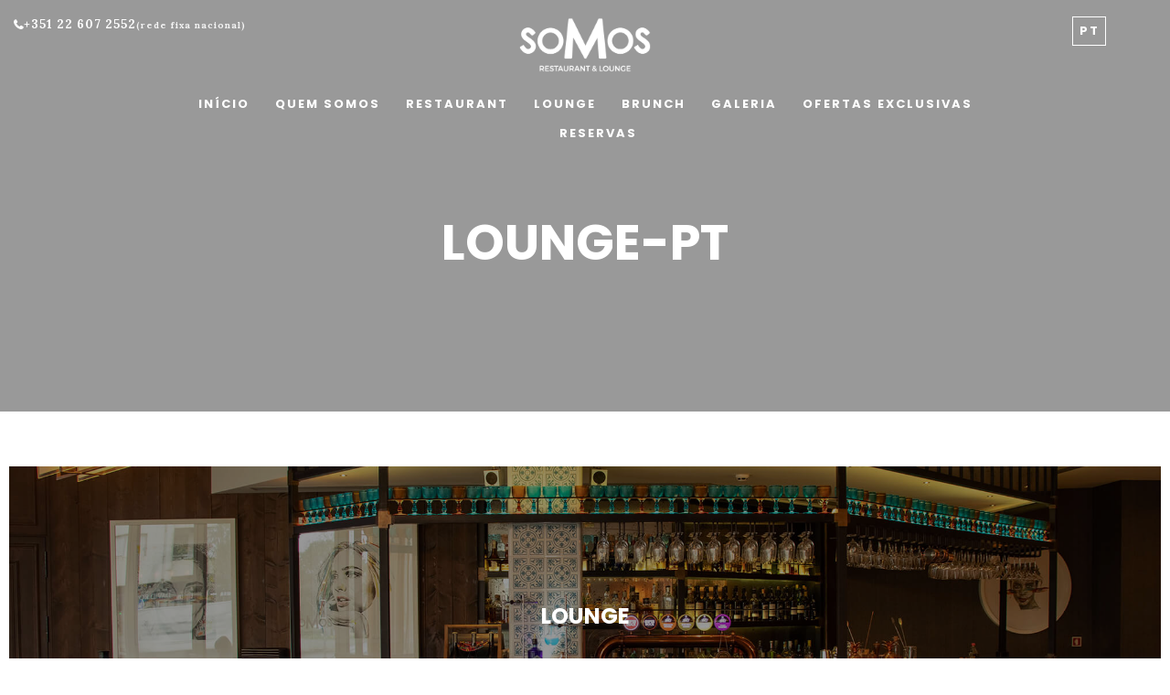

--- FILE ---
content_type: text/html; charset=UTF-8
request_url: https://somosrestaurantlounge.com/gallery/lounge/
body_size: 12893
content:
<!DOCTYPE html>
<html lang="pt-pt">
   <head>
      <meta charset="UTF-8">
      <meta name="viewport" content="width=device-width, initial-scale=1.0">
      <meta name='robots' content='index, follow, max-image-preview:large, max-snippet:-1, max-video-preview:-1' />
	<style>img:is([sizes="auto" i], [sizes^="auto," i]) { contain-intrinsic-size: 3000px 1500px }</style>
	<link rel="alternate" hreflang="pt-pt" href="https://somosrestaurantlounge.com/gallery/lounge/" />
<link rel="alternate" hreflang="x-default" href="https://somosrestaurantlounge.com/gallery/lounge/" />

	<!-- This site is optimized with the Yoast SEO plugin v26.4 - https://yoast.com/wordpress/plugins/seo/ -->
	<title>Lounge-PT - soMos Restaurant &amp; Lounge</title>
	<link rel="canonical" href="https://somosrestaurantlounge.com/gallery/lounge/" />
	<meta property="og:locale" content="pt_PT" />
	<meta property="og:type" content="article" />
	<meta property="og:title" content="Lounge-PT - soMos Restaurant &amp; Lounge" />
	<meta property="og:url" content="https://somosrestaurantlounge.com/gallery/lounge/" />
	<meta property="og:site_name" content="soMos Restaurant &amp; Lounge" />
	<meta property="article:modified_time" content="2025-11-24T09:45:36+00:00" />
	<meta name="twitter:card" content="summary_large_image" />
	<script type="application/ld+json" class="yoast-schema-graph">{"@context":"https://schema.org","@graph":[{"@type":"WebPage","@id":"https://somosrestaurantlounge.com/gallery/lounge/","url":"https://somosrestaurantlounge.com/gallery/lounge/","name":"Lounge-PT - soMos Restaurant &amp; Lounge","isPartOf":{"@id":"https://somosrestaurantlounge.com/#website"},"datePublished":"2018-07-11T17:28:41+00:00","dateModified":"2025-11-24T09:45:36+00:00","breadcrumb":{"@id":"https://somosrestaurantlounge.com/gallery/lounge/#breadcrumb"},"inLanguage":"pt-PT","potentialAction":[{"@type":"ReadAction","target":["https://somosrestaurantlounge.com/gallery/lounge/"]}]},{"@type":"BreadcrumbList","@id":"https://somosrestaurantlounge.com/gallery/lounge/#breadcrumb","itemListElement":[{"@type":"ListItem","position":1,"name":"Home","item":"https://somosrestaurantlounge.com/"},{"@type":"ListItem","position":2,"name":"Lounge-PT"}]},{"@type":"WebSite","@id":"https://somosrestaurantlounge.com/#website","url":"https://somosrestaurantlounge.com/","name":"soMos Restaurant &amp; Lounge","description":"Restaurant &amp; Lounge","publisher":{"@id":"https://somosrestaurantlounge.com/#organization"},"potentialAction":[{"@type":"SearchAction","target":{"@type":"EntryPoint","urlTemplate":"https://somosrestaurantlounge.com/?s={search_term_string}"},"query-input":{"@type":"PropertyValueSpecification","valueRequired":true,"valueName":"search_term_string"}}],"inLanguage":"pt-PT"},{"@type":"Organization","@id":"https://somosrestaurantlounge.com/#organization","name":"soMos Restaurant &amp; Lounge","url":"https://somosrestaurantlounge.com/","logo":{"@type":"ImageObject","inLanguage":"pt-PT","@id":"https://somosrestaurantlounge.com/#/schema/logo/image/","url":"https://somosrestaurantlounge.com/wp-content/uploads/2018/08/somos-restaurante-lounge-logo.png","contentUrl":"https://somosrestaurantlounge.com/wp-content/uploads/2018/08/somos-restaurante-lounge-logo.png","width":400,"height":175,"caption":"soMos Restaurant &amp; Lounge"},"image":{"@id":"https://somosrestaurantlounge.com/#/schema/logo/image/"}}]}</script>
	<!-- / Yoast SEO plugin. -->


<link rel='dns-prefetch' href='//fonts.googleapis.com' />
<link rel="alternate" type="application/rss+xml" title="soMos Restaurant &amp; Lounge &raquo; Feed" href="https://somosrestaurantlounge.com/feed/" />
<link rel="alternate" type="application/rss+xml" title="soMos Restaurant &amp; Lounge &raquo; Feed de comentários" href="https://somosrestaurantlounge.com/comments/feed/" />
<script type="text/javascript">
/* <![CDATA[ */
window._wpemojiSettings = {"baseUrl":"https:\/\/s.w.org\/images\/core\/emoji\/16.0.1\/72x72\/","ext":".png","svgUrl":"https:\/\/s.w.org\/images\/core\/emoji\/16.0.1\/svg\/","svgExt":".svg","source":{"concatemoji":"https:\/\/somosrestaurantlounge.com\/wp-includes\/js\/wp-emoji-release.min.js?ver=6.8.3"}};
/*! This file is auto-generated */
!function(s,n){var o,i,e;function c(e){try{var t={supportTests:e,timestamp:(new Date).valueOf()};sessionStorage.setItem(o,JSON.stringify(t))}catch(e){}}function p(e,t,n){e.clearRect(0,0,e.canvas.width,e.canvas.height),e.fillText(t,0,0);var t=new Uint32Array(e.getImageData(0,0,e.canvas.width,e.canvas.height).data),a=(e.clearRect(0,0,e.canvas.width,e.canvas.height),e.fillText(n,0,0),new Uint32Array(e.getImageData(0,0,e.canvas.width,e.canvas.height).data));return t.every(function(e,t){return e===a[t]})}function u(e,t){e.clearRect(0,0,e.canvas.width,e.canvas.height),e.fillText(t,0,0);for(var n=e.getImageData(16,16,1,1),a=0;a<n.data.length;a++)if(0!==n.data[a])return!1;return!0}function f(e,t,n,a){switch(t){case"flag":return n(e,"\ud83c\udff3\ufe0f\u200d\u26a7\ufe0f","\ud83c\udff3\ufe0f\u200b\u26a7\ufe0f")?!1:!n(e,"\ud83c\udde8\ud83c\uddf6","\ud83c\udde8\u200b\ud83c\uddf6")&&!n(e,"\ud83c\udff4\udb40\udc67\udb40\udc62\udb40\udc65\udb40\udc6e\udb40\udc67\udb40\udc7f","\ud83c\udff4\u200b\udb40\udc67\u200b\udb40\udc62\u200b\udb40\udc65\u200b\udb40\udc6e\u200b\udb40\udc67\u200b\udb40\udc7f");case"emoji":return!a(e,"\ud83e\udedf")}return!1}function g(e,t,n,a){var r="undefined"!=typeof WorkerGlobalScope&&self instanceof WorkerGlobalScope?new OffscreenCanvas(300,150):s.createElement("canvas"),o=r.getContext("2d",{willReadFrequently:!0}),i=(o.textBaseline="top",o.font="600 32px Arial",{});return e.forEach(function(e){i[e]=t(o,e,n,a)}),i}function t(e){var t=s.createElement("script");t.src=e,t.defer=!0,s.head.appendChild(t)}"undefined"!=typeof Promise&&(o="wpEmojiSettingsSupports",i=["flag","emoji"],n.supports={everything:!0,everythingExceptFlag:!0},e=new Promise(function(e){s.addEventListener("DOMContentLoaded",e,{once:!0})}),new Promise(function(t){var n=function(){try{var e=JSON.parse(sessionStorage.getItem(o));if("object"==typeof e&&"number"==typeof e.timestamp&&(new Date).valueOf()<e.timestamp+604800&&"object"==typeof e.supportTests)return e.supportTests}catch(e){}return null}();if(!n){if("undefined"!=typeof Worker&&"undefined"!=typeof OffscreenCanvas&&"undefined"!=typeof URL&&URL.createObjectURL&&"undefined"!=typeof Blob)try{var e="postMessage("+g.toString()+"("+[JSON.stringify(i),f.toString(),p.toString(),u.toString()].join(",")+"));",a=new Blob([e],{type:"text/javascript"}),r=new Worker(URL.createObjectURL(a),{name:"wpTestEmojiSupports"});return void(r.onmessage=function(e){c(n=e.data),r.terminate(),t(n)})}catch(e){}c(n=g(i,f,p,u))}t(n)}).then(function(e){for(var t in e)n.supports[t]=e[t],n.supports.everything=n.supports.everything&&n.supports[t],"flag"!==t&&(n.supports.everythingExceptFlag=n.supports.everythingExceptFlag&&n.supports[t]);n.supports.everythingExceptFlag=n.supports.everythingExceptFlag&&!n.supports.flag,n.DOMReady=!1,n.readyCallback=function(){n.DOMReady=!0}}).then(function(){return e}).then(function(){var e;n.supports.everything||(n.readyCallback(),(e=n.source||{}).concatemoji?t(e.concatemoji):e.wpemoji&&e.twemoji&&(t(e.twemoji),t(e.wpemoji)))}))}((window,document),window._wpemojiSettings);
/* ]]> */
</script>
<link rel='stylesheet' id='formidable-css' href='https://somosrestaurantlounge.com/wp-content/plugins/formidable/css/formidableforms.css?ver=11181108' type='text/css' media='all' />
<style id='wp-emoji-styles-inline-css' type='text/css'>

	img.wp-smiley, img.emoji {
		display: inline !important;
		border: none !important;
		box-shadow: none !important;
		height: 1em !important;
		width: 1em !important;
		margin: 0 0.07em !important;
		vertical-align: -0.1em !important;
		background: none !important;
		padding: 0 !important;
	}
</style>
<link rel='stylesheet' id='wpa-css-css' href='https://somosrestaurantlounge.com/wp-content/plugins/honeypot/includes/css/wpa.css?ver=2.3.04' type='text/css' media='all' />
<link rel='stylesheet' id='wordpress-gdpr-css' href='https://somosrestaurantlounge.com/wp-content/plugins/wordpress-gdpr/public/css/wordpress-gdpr-public.css?ver=1.9.30' type='text/css' media='all' />
<link rel='stylesheet' id='font-awesome-css' href='https://somosrestaurantlounge.com/wp-content/plugins/elementor/assets/lib/font-awesome/css/font-awesome.min.css?ver=4.7.0' type='text/css' media='all' />
<link rel='stylesheet' id='wordpress-gdpr-custom-css' href='https://somosrestaurantlounge.com/wp-content/plugins/wordpress-gdpr/public/css/wordpress-gdpr-custom.css?ver=1.9.30' type='text/css' media='all' />
<link rel='stylesheet' id='wpml-legacy-horizontal-list-0-css' href='https://somosrestaurantlounge.com/wp-content/plugins/sitepress-multilingual-cms/templates/language-switchers/legacy-list-horizontal/style.min.css?ver=1' type='text/css' media='all' />
<link rel='stylesheet' id='wpml-menu-item-0-css' href='https://somosrestaurantlounge.com/wp-content/plugins/sitepress-multilingual-cms/templates/language-switchers/menu-item/style.min.css?ver=1' type='text/css' media='all' />
<link rel='stylesheet' id='bootstrap-css' href='https://somosrestaurantlounge.com/wp-content/themes/dina/css/bootstrap/css/bootstrap.min.css' type='text/css' media='all' />
<link rel='stylesheet' id='dina-style-css-css' href='https://somosrestaurantlounge.com/wp-content/themes/dina/style.css' type='text/css' media='all' />
<style id='dina-style-css-inline-css' type='text/css'>
body{font-family: Lora;}.menu-title, .menu-price{background:#ffffff;}h1, h2, h3, h4, h5, h6, blockquote cite, .logo-txt, .menu-nav li, .view-more, .copyright, #submit, .wpcf7-submit, .team-details li, .post-meta, .prev-next, .page-links, .post-password-form input[type="submit"], .wp-block-button .wp-block-button__link{ font-family:Poppins, sans-serif; }footer{color:#999999;}.more-white{color:#ffffff;border:5px solid #ffffff;}
</style>
<link rel='stylesheet' id='dina-style-child-css' href='https://somosrestaurantlounge.com/wp-content/themes/dina-child/style.css' type='text/css' media='all' />
<link rel='stylesheet' id='dina-fonts-css' href='//fonts.googleapis.com/css?family=Lora%3A400%2C700%2C400italic%2C700italic%7CPoppins%3A300%2C400%2C500%2C600%2C700' type='text/css' media='all' />
<link rel='stylesheet' id='owl-carousel-css' href='https://somosrestaurantlounge.com/wp-content/themes/dina/js/owl-carousel/owl.carousel.min.css' type='text/css' media='all' />
<script type="text/javascript" src="https://somosrestaurantlounge.com/wp-includes/js/tinymce/tinymce.min.js?ver=49110-20250317" id="wp-tinymce-root-js"></script>
<script type="text/javascript" src="https://somosrestaurantlounge.com/wp-includes/js/tinymce/plugins/compat3x/plugin.min.js?ver=49110-20250317" id="wp-tinymce-js"></script>
<script type="text/javascript" src="https://somosrestaurantlounge.com/wp-includes/js/jquery/jquery.min.js?ver=3.7.1" id="jquery-core-js"></script>
<script type="text/javascript" src="https://somosrestaurantlounge.com/wp-includes/js/jquery/jquery-migrate.min.js?ver=3.4.1" id="jquery-migrate-js"></script>
<link rel="https://api.w.org/" href="https://somosrestaurantlounge.com/wp-json/" /><link rel="EditURI" type="application/rsd+xml" title="RSD" href="https://somosrestaurantlounge.com/xmlrpc.php?rsd" />
<meta name="generator" content="WordPress 6.8.3" />
<link rel='shortlink' href='https://somosrestaurantlounge.com/?p=803' />
<link rel="alternate" title="oEmbed (JSON)" type="application/json+oembed" href="https://somosrestaurantlounge.com/wp-json/oembed/1.0/embed?url=https%3A%2F%2Fsomosrestaurantlounge.com%2Fgallery%2Flounge%2F" />
<link rel="alternate" title="oEmbed (XML)" type="text/xml+oembed" href="https://somosrestaurantlounge.com/wp-json/oembed/1.0/embed?url=https%3A%2F%2Fsomosrestaurantlounge.com%2Fgallery%2Flounge%2F&#038;format=xml" />
<meta name="generator" content="Redux 4.5.8" /><meta name="generator" content="WPML ver:4.8.5 stt:1,42;" />
<meta name="generator" content="Elementor 3.12.1; features: a11y_improvements, additional_custom_breakpoints; settings: css_print_method-external, google_font-enabled, font_display-auto">
<!-- Google Tag Manager -->
<script>(function(w,d,s,l,i){w[l]=w[l]||[];w[l].push({'gtm.start':
new Date().getTime(),event:'gtm.js'});var f=d.getElementsByTagName(s)[0],
j=d.createElement(s),dl=l!='dataLayer'?'&l='+l:'';j.async=true;j.src=
'https://www.googletagmanager.com/gtm.js?id='+i+dl;f.parentNode.insertBefore(j,f);
})(window,document,'script','dataLayer','GTM-NGVWZ6Z');</script>
<!-- End Google Tag Manager -->

<!-- Global site tag (gtag.js) - Google Analytics -->
<script async src="https://www.googletagmanager.com/gtag/js?id=UA-126085900-1"></script>
<script>
  window.dataLayer = window.dataLayer || [];
  function gtag(){dataLayer.push(arguments);}
  gtag('js', new Date());

  gtag('config', 'UA-126085900-1');
</script>

<meta name="google-site-verification" content="dUJu1_SJUyH_QnSUyx0XfWnhBNwiAoyzKicQJYz7yHA" />

<style>.async-hide { opacity: 0 !important} </style>
<script>(function(a,s,y,n,c,h,i,d,e){s.className+=' '+y;h.start=1*new Date;
h.end=i=function(){s.className=s.className.replace(RegExp(' ?'+y),'')};
(a[n]=a[n]||[]).hide=h;setTimeout(function(){i();h.end=null},c);h.timeout=c;
})(window,document.documentElement,'async-hide','dataLayer',4000,
{'GTM-K3T7TZJ':true});</script>
<script>
  (function(i,s,o,g,r,a,m){i['GoogleAnalyticsObject']=r;i[r]=i[r]||function(){
  (i[r].q=i[r].q||[]).push(arguments)},i[r].l=1*new Date();a=s.createElement(o),
  m=s.getElementsByTagName(o)[0];a.async=1;a.src=g;m.parentNode.insertBefore(a,m)
  })(window,document,'script','https://www.google-analytics.com/analytics.js','ga');
  ga('create', 'UA-126085900-1', 'auto');
  ga('require', 'GTM-K3T7TZJ');
  ga('send', 'pageview');
</script>

<!-- Hotjar Tracking Code for https://somosrestaurantlounge.com/ -->
<script>
    (function(h,o,t,j,a,r){
        h.hj=h.hj||function(){(h.hj.q=h.hj.q||[]).push(arguments)};
        h._hjSettings={hjid:1022175,hjsv:6};
        a=o.getElementsByTagName('head')[0];
        r=o.createElement('script');r.async=1;
        r.src=t+h._hjSettings.hjid+j+h._hjSettings.hjsv;
        a.appendChild(r);
    })(window,document,'https://static.hotjar.com/c/hotjar-','.js?sv=');
</script>
<script id="mcjs">!function(c,h,i,m,p){m=c.createElement(h),p=c.getElementsByTagName(h)[0],m.async=1,m.src=i,p.parentNode.insertBefore(m,p)}(document,"script","https://chimpstatic.com/mcjs-connected/js/users/3aa71e64ca2b630b5882c0724/85f39d628595f80d7ed356d3c.js");</script><link rel="icon" href="https://somosrestaurantlounge.com/wp-content/uploads/2018/07/cropped-somos-logo-temp-1-32x32.jpg" sizes="32x32" />
<link rel="icon" href="https://somosrestaurantlounge.com/wp-content/uploads/2018/07/cropped-somos-logo-temp-1-192x192.jpg" sizes="192x192" />
<link rel="apple-touch-icon" href="https://somosrestaurantlounge.com/wp-content/uploads/2018/07/cropped-somos-logo-temp-1-180x180.jpg" />
<meta name="msapplication-TileImage" content="https://somosrestaurantlounge.com/wp-content/uploads/2018/07/cropped-somos-logo-temp-1-270x270.jpg" />
		<style type="text/css" id="wp-custom-css">
			/*telefone*/
.header-1 .top-location .info-txt {
  max-width: 100% !important;
}
.topo-telefone {
  color: #fff !important;
  text-decoration: none;
  display: inline-flex;
  align-items: center;
  gap: 6px;
  font-size: 13px;       
  white-space: nowrap;   
}
.topo-telefone .fa-phone {
  font-size: 1em;
}
.topo-telefone .info-chamada {
  font-size: 10px;
  opacity: 0.9;
}
/*telefone - fim*/

/*slides mobile*/
@media (max-width: 767px) {
.home-slider .slider-post {
    min-height: 60vh;
    position: relative;
  }
.home-slider .slider-caption {
    position: absolute;
    top: 50%;
    left: 0;
    width: 100%;
    transform: translateY(-50%);
    text-align: center;
    padding: 0 20px;
  }
.home-slider .slider-img {
    background-size: cover;
    background-position: center center;
  }
}
/*slides mobile - end*/

.top-location span {display: block;}
:lang(pt-pt) .top-location span.esconder-pt {display:none;}
:lang(en) .top-location span.esconder-en {display:none;}
/*FIx HomePage Slides*/
.owl-item:nth-child(4) .slider-img {
    background-image: url("https://somosrestaurantlounge.com/wp-content/uploads/2018/07/restaurante-somos-porto-banner3.jpg") !important;
}
.owl-item:nth-child(5) .slider-img {
    background-image: url("https://somosrestaurantlounge.com/wp-content/uploads/2018/07/restaurante-somos-porto-banner1.jpg") !important;
}
.owl-item:nth-child(3) .slider-img {
    background-image: url("https://somosrestaurantlounge.com/wp-content/uploads/2018/07/restaurante-somos-porto-banner2.jpg") !important;
}
/*slides titulos*/
.slider-container h1 {
    font-size: 48px !important;
    margin-bottom: 12px;
}
.slider-container p {
    font-size: 18px;
}
/*slides titulos - end*/

/*brunch esconder*/
.esconder-sec {display: none !important;}
/*brunch esconder fim*/

.ocultar-elemento {display:none !important;}
.info-txt {max-width: 195px !important;}
/** MOBILE **/
@media (max-width:767px) {
.logo-1 img {max-width: 100px !important;}
.slider-caption h1 {font-size: 30px !important;margin-top: 20px !important;}
.home-title {font-size: 46px;line-height: 1.05em;margin-top: 8px !important;}
section#quem-somos p {text-align: left !important;}
section#galeria .colunas-galeria {padding: 0px !important;}
section#galeria .menu-3col-grid-image {margin-bottom: 0px !important;}
section#reserva .col-md-6 {width: 100% !important;}
.our-menu .menu-post-desc h4 {padding-right: 100px;}
}

/** WPML **/
@media (min-width:768px) {
li#menu-item-wpml-ls-23-en, li#menu-item-wpml-ls-23-pt-pt {position: absolute;top: 1.5px;right: 25px;}
li#menu-item-wpml-ls-23-pt-pt {right: 70px !important;}
li#menu-item-wpml-ls-23-en a, li#menu-item-wpml-ls-23-pt-pt a {border: 1px solid white;padding: 4px 6px 4px 7px;}
li#menu-item-wpml-ls-23-en a:hover, li#menu-item-wpml-ls-23-pt-pt a:hover {color: #ba9f78 !important;border: 1px solid #ba9f78 !important;}
}
@media (max-width:767px) {
li#menu-item-wpml-ls-23-en, li#menu-item-wpml-ls-23-pt-pt {
    display: inline-block !important;
    margin-left: 5px;
    margin-right: 5px;
    margin-top: 10px;
    border-top: 1px solid #ba9f78;
    margin-bottom: 10px;}
}

/** LARGURA PAGINA **/
.row, .vc_row {
	margin-left: 0px !important; 
  margin-right: 0px !important;
}


/****** LOGO + email ******/

.logo-1 img {
	max-width: 150px;
}
.info-txt p a {
    color: #fff;
    border-bottom: 0px;
}

/*mobile menu*/
@media (max-width: 767px) {
    .navbar-collapse.in {
        max-height: 90vh !important;
        background: #111 !important;
        padding: 10px 0px 20px 0px !important;
    }
.menu-nav li {
        margin: 5px 0px;
    } 
}


/****** HOME ******/

p {
	margin-bottom: 15px;
}

/** SLIDER **/

.page-id-254 .menu-nav > li:hover > a, .menu-nav li.current-menu-item > a {
	color: #ffffff !important;
}
.page-id-254 .menu-nav > li:hover > a:hover, .menu-nav li.current-menu-item > a:hover {
	color: #ba9f78 !important;
}

.slider-img:before {
	background: rgba(0,0,0,0.5);
}
/*section#chef.home-section .col-md-12 .row {
   padding-top: 72px;
   border-top: 1px solid #f2f2f2 !important;
}*/

section#menu.home-section {
	background-color: #f9f9f9;
	border-bottom: 2px solid #f4f4f4;
}
.slider-caption h1 {
	font-size: 80px;
}
.banner-pt:lang(en-US){
	display:none !important;
}
.banner-en:lang(pt-PT){
	display:none !important;
}

/***** CSS SLIDER PARA REVER *****/
.owl-stage {
	pointer-events: none !important;
}
.slider-caption .view-more {
    pointer-events: auto !important;
}
.owl-carousel.owl-theme.home-slider.owl-loaded.owl-drag {
    cursor: default !important;
}
button.owl-prev:focus {outline:none !important;}
button.owl-next:focus {outline:none !important;}

/*botoes*/
.view-more:not(.slider-caption .view-more), #submit, .wpcf7-submit, .wp-block-button .wp-block-button__link {
    color: #434343;
    border: 3px solid #434343;
}
.view-more:hover:not(.slider-caption .view-more), #submit:hover, .wpcf7-submit:hover, .comment-reply-link:hover, .page-links a:hover {
   color: #fff !important;
    border: 3px solid #ba9f78 !important;
    background: #ba9f78;
}
.slider-caption .view-more {border-width:3px;}

/** PARALLAX **/

section#informacao-1 .home-subtitle, section#informacao-2 .home-subtitle {
	font-size: 20px;
	margin-top: -25px;
	margin-bottom: 20px;
}
/*titulos*/
.home-title-m {
  font-size: 1.25em;      
  display: inline-block; 
  line-height: 0.9;      
}
h2.home-title, h1.home-title {
    font-size: 38px;
}

/*quem somos*/
@media (min-width:768px) {
section#quem-somos .so-widget-sow-editor.so-widget-sow-editor-base,
section#about-us .so-widget-sow-editor.so-widget-sow-editor-base {
    width: 720px;
    margin: 0 auto;
	padding-bottom: 10px;}
}

/* Sec MENU */
.linha-menu {
    max-width: 660px;
    margin: 0 auto;
padding-bottom: 35px;
}
.linha-menu img.so-widget-image {
    max-width: 630px !important;
    width: 100%;
    object-fit: cover !important;
    margin: 0 auto;
}
/*Lounge*/
#somos-lounge::before {
  content: "";
  position: absolute;
  inset: 0; 
  background: rgba(0, 0, 0, 0.3);
  z-index: 0;
}

/*brunch*/
section#brunch-de-domingo,
section#sunday-brunch {
    background: #f9f9f9;
}

/** GALERIA PT **/
#galeria .container {
	width:100% !important;
}
.colunas-galeria {
	padding: 0 30px !important
}
section.gallery-container .col-md-12 {
	padding: 0 !important;
}
section.gallery-container .container {
	padding: 0 5px !important;
}
.menu-post.gallery-post:not(:first-child) {
	display:none;
}
.gallery-4col .gallery-post {
	width: 100%;
}
/** GALERIA EN **/
#gallery .container {
	width:100% !important;
}
.colunas-gallery {
	padding: 0 30px !important
}
section.gallery-container .col-md-12 {
	padding: 0 !important;
}
section.gallery-container .container {
	padding: 0 5px !important;
}
.menu-post.gallery-post:not(:first-child) {
	display:none;
}
.gallery-4col .gallery-post {
	width: 100%;
}
/** EVENTOS E PROMOS **/
section#eventos {
	background-color: #f9f9f9;
  border-top: 2px solid #f4f4f4;
  border-bottom: 2px solid #f4f4f4;
	padding-bottom: 25px;
}
#eventos ul.post-meta {
	display: none
}
#eventos h2.article-title {
	margin-bottom: 20px;
}
.post-category {
	display:none;
}
.post-image {
	pointer-events: none !important;
}
.more-btn {
	display: none;
}

@media (min-width: 992px){
	.blog-2col-grid.home-blog-grid .row:nth-child(2) .col-md-4 {
		width:50% !important; 
	}
}
/** EVENTOS E PROMOS EN **/
section#events {
	background-color: #f9f9f9;
  border-top: 2px solid #f4f4f4;
  border-bottom: 2px solid #f4f4f4;
	padding-bottom: 25px;
}
#events ul.post-meta {
	display: none
}
#events h2.article-title {
	margin-bottom: 20px;
}
.post-category {
	display:none;
}
.post-image {
	pointer-events: none !important;
}
.more-btn {
	display: none;
}

@media (min-width: 992px){
	.blog-2col-grid.home-blog-grid .row:nth-child(2) .col-md-4 {
		width:50% !important; 
	}
}

/*ofertas*/
section#ofertas-exclusivas,
section#exclusive-offers {
    background: #f9f9f9;
}
section#ofertas-exclusivas h2.article-title,
section#exclusive-offers h2.article-title {
    color: #ba9f78!important;
}

@media(min-width:770px) {
section#ofertas-exclusivas .container,section#exclusive-offers .container {
	width: calc(100% - 80px);}
}
section#ofertas-exclusiva img.so-widget-image,
section#exclusive-offers img.so-widget-image{height:380px;}
/*ofertas - end*/

/**** RESERVAS ****/
.recomend p a {
    color: #ba9f78;
    text-decoration: none !important;
}
.recomend br {
  display: none;        
}

.recomend a {
  display: inline-block;  
  margin: 0 7px;          
  color: #ba9f78;
  text-decoration: none !important;
}

/****** MENU ******/
	
.our-menu h4 {
	font-size: 20px;
}
span.menu-title {
	font-size: 14px;
}
span.menu-price {
	font-size: 14px;
}	
.menu-post-desc {  
	margin-left: 10px;
}
.menu-accordion {
	padding: 24px 12px 24px 12px;
}
.menu-dots {left: 0px;}
/** mobile **/
@media (max-width:766px) {
	.menu-title br {
		display: none !important;
	}
	span.menu-title {
		font-size: 11px;
	}
	span.menu-price {
		font-size: 11px;
	}
	.menu-post-desc h4 {
		line-height: 1em;
	}
}

/***** OFERTAS ESPECIAIS *****/
section#ofertas-exclusivas .so-panel.widget,
section#exclusive-offers .so-panel.widget {
    max-width: 660px;
    margin: 0 auto !important;
}
section#ofertas-exclusivas img.so-widget-image,
section#exclusive-offers img.so-widget-image {
    max-height: 380px;
    object-fit: cover;
    margin-bottom: 20px;
    height:380px;
    object-position: 50% 69%;
}
section#ofertas-exclusivas a.view-more,section#ofertas-exclusiva a.view-more {
	margin-top:10px;
}

.categ-name h2:before, .headline h2:before, .title-headline:before {
	display: none
}

.categ-name h2:after, .headline h2:before, .title-headline:after {
	display: none
}

.article-title a {
  pointer-events: none; 
	color: #ba9f78;
}

/****** TÍTULOS PÁGINAS *****/

h1.post-title.single-post-title {
	margin-top: 80px;
}
.topSingleBkg .post-meta, .topSingleBkg .post-meta a {
	display: none;
}

/****** SIDEBARS ******/

@media (min-width: 992px){
	.col-md-9:not(.home) {
		width: 100%;
	  padding-bottom: 50px;
	}
}
.col-md-3:not(.home) {
    display: none;
}

/****** FOOTER ******/

footer {
	padding: 72px 0 12px 0;
  background-color: #f9f9f9;
  border-top: 2px solid #f4f4f4;
}
@media (min-width: 992px) {
	img.image.wp-image-1862.attachment-medium.size-medium {
		max-width: 120px !important;
	}
}
@media (max-width: 991px) {
	img.image.wp-image-1862.attachment-medium.size-medium{
		max-width: 150px !important;
	}
}
/* politica de privacidade e livro de reclamações */
@media (min-width: 992px) {
.footer-widgets div#text-11,
.footer-widgets div#text-12 {
		position: absolute !important;
		margin-top: 37px;
}
.footer-widgets div#text-11 {
		left: -10px;
}
.footer-widgets div#text-12 {
		left: -55px;
}
}

	.footer-widgets div#media_image-4 {
		position: absolute !important;
		text-align: right;
		right: -25px;
		margin-top: 28px;
	}
}
@media (max-width: 991px) {
	.footer-widgets div#text-11 {
		margin-top: 120px;
		margin-bottom: -145px;
	}
	.footer-widgets div#media_image-4 {
		text-align: center;
		/*max-width: 50%;*/
		margin-left: auto;
		margin-right: auto;
		margin-top: 150px;
		margin-bottom: -180px;
	}
	.footer-social {
		margin-top: 100px;
	}
	
}
.foo-block h5 {
    margin-bottom: 7px;
}

div#text-11 *, div#text-12 * {
    color: #252525 !important;
    font-size: 14px;
}
ul.footer-social .fa {
    font-size: 18px;
}
.search-social ul li a, .footer-social li a {
	border: none;}

/*Pag Menu*/
.elementor-toggle .elementor-tab-title.elementor-active {
	background-color: #ba9f78 !important;}
body .elementor-tab-title {
    border: 1.5px solid #ba9f78 !important;
}
body span.elementor-toggle-icon.elementor-toggle-icon-left {
	color: #ba9f78 !important;}
body a.elementor-toggle-title {
	color: #ba9f78 !important;}

/*** IDIOMAS PT EN ***/
/*li#menu-item-wpml-ls-23-pt-pt {
    display: none;
}
li#menu-item-wpml-ls-23-en {
    display: none;
}*/

/** formulários RGPD **/
.wordpress-gdpr-form label {
    display: flex;
}
span.gdpr-accept-conditiones-text {
    margin-top: 10px;
    margin-left: 10px;
}
input#gdpr_terms.form-control, input#gdpr_terms.form-control:focus {
    border-color: transparent !important;
    outline: 0 !important;
    -webkit-box-shadow: none !important;
    box-shadow: none !important;
}

/*** FONT AWESOMNE FIX ***/
.fa {
    font-family: FontAwesome !important;
    font-weight: inherit !important;
}

i.fa.fa-chevron-up {
    color: #ba9f78;
}		</style>
		<style id="kirki-inline-styles"></style>  
   </head>
   <body data-rsssl=1 class="wp-singular mt_gallery-template-default single single-mt_gallery postid-803 wp-custom-logo wp-theme-dina wp-child-theme-dina-child elementor-default elementor-kit-2127" >
<!-- Google Tag Manager (noscript) -->
<noscript><iframe src="https://www.googletagmanager.com/ns.html?id=GTM-NGVWZ6Z"
height="0" width="0" style="display:none;visibility:hidden"></iframe></noscript>
<!-- End Google Tag Manager (noscript) -->

	
<header id="header-1">
         <div class="headerWrap-1">
            <nav class="navbar navbar-1 ">

		                
               <div class="top-location">
                  <div class="info-txt"> <a href="tel:+351226072552" class="topo-telefone">
  <i class="fa fa-phone" aria-hidden="true"></i>
  <span class="numero">+351 22 607 2552</span>
  <span class="esconder-en info-chamada">(rede fixa nacional)</span>
  <span class="esconder-pt info-chamada">(national landline call)</span>
</a>
 </div>   
               </div>
               
                              
                      
                             
               <!-- MOBILE BUTTON NAV  -->
               <button type="button" class="navbar-toggle navbar-toggle-1 collapsed" data-toggle="collapse" data-target="#collapse-navigation">
               <span class="icon-bar"></span>
               <span class="icon-bar"></span>
               <span class="icon-bar"></span>
               </button>
               
                               
               <div class="nav-content-1 ">
               
                   
		    <div class="logo-1"><a href="https://somosrestaurantlounge.com/"><img class="img-responsive" src="https://somosrestaurantlounge.com/wp-content/uploads/2018/08/somos-restaurante-lounge-logo.png" alt="soMos Restaurant &amp; Lounge" /></a></div>
    
    
                  <div class="nav-holder nav-holder-1 collapse navbar-collapse" id="collapse-navigation">
                  
                                    
                   <ul id="menu-menu-principal" class="nav menu-nav  menu-nav-1"><li id="menu-item-671" class="menu-item menu-item-type-post_type menu-item-object-page menu-item-home menu-item-671"><a href="https://somosrestaurantlounge.com/" data-ps2id-api="true">Início</a></li>
<li id="menu-item-672" class="menu-item menu-item-type-custom menu-item-object-custom menu-item-home menu-item-672"><a href="https://somosrestaurantlounge.com/#quem-somos" data-ps2id-api="true">Quem Somos</a></li>
<li id="menu-item-673" class="menu-item menu-item-type-custom menu-item-object-custom menu-item-home menu-item-673"><a href="https://somosrestaurantlounge.com/#somos-restaurant-lounge" data-ps2id-api="true">Restaurant</a></li>
<li id="menu-item-3020" class="menu-item menu-item-type-custom menu-item-object-custom menu-item-home menu-item-3020"><a href="https://somosrestaurantlounge.com/#somos-lounge" data-ps2id-api="true">Lounge</a></li>
<li id="menu-item-3031" class="menu-item menu-item-type-custom menu-item-object-custom menu-item-home menu-item-3031"><a href="https://somosrestaurantlounge.com/#brunch-de-domingo" data-ps2id-api="true">Brunch</a></li>
<li id="menu-item-739" class="menu-item menu-item-type-custom menu-item-object-custom menu-item-home menu-item-739"><a href="https://somosrestaurantlounge.com/#galeria" data-ps2id-api="true">Galeria</a></li>
<li id="menu-item-675" class="menu-item menu-item-type-custom menu-item-object-custom menu-item-home menu-item-675"><a href="https://somosrestaurantlounge.com/#ofertas-exclusivas" data-ps2id-api="true">Ofertas Exclusivas</a></li>
<li id="menu-item-676" class="menu-item menu-item-type-custom menu-item-object-custom menu-item-home menu-item-676"><a href="https://somosrestaurantlounge.com/#reserva" data-ps2id-api="true">Reservas</a></li>
<li id="menu-item-wpml-ls-23-pt-pt" class="menu-item wpml-ls-slot-23 wpml-ls-item wpml-ls-item-pt-pt wpml-ls-current-language wpml-ls-menu-item wpml-ls-first-item wpml-ls-last-item menu-item-type-wpml_ls_menu_item menu-item-object-wpml_ls_menu_item menu-item-wpml-ls-23-pt-pt"><a href="https://somosrestaurantlounge.com/gallery/lounge/" data-ps2id-api="true" role="menuitem"><span class="wpml-ls-display">PT</span></a></li>
</ul>                   
                                         
                  </div>
                  
               </div>
            </nav>
         </div>
         <!--headerWrap-->
      </header>


<section class="topSingleBkg topPageBkg topSingleGalleryBkg">  

<div class="item-content-bkg">

<div class="item-img" ></div>

  <div class="inner-desc">	 
  
 <h1 class="post-title single-post-title">Lounge-PT</h1>
 
  
 	</div>
  
</div>  

</section>

<section id="wrap-content" class="page-content">

<div class="container">
<div class="row">
<div class="col-md-12">


<div id="post-803" class="page-holder custom-page-template">


</div>

</div><!--col-md-12-->
</div><!--row-->
</div><!--container-->
</section>

 
<section class="gallery-4colgrid-content">
<div class="menu-holder menu-3col-grid-image gallery-holder-fs gallery-4col clearfix">
 
    
<div class="menu-post gallery-post">
 
<a href="https://somosrestaurantlounge.com/wp-content/uploads/2018/07/IMG_246-v2.jpg" class="lightbox" title="Lounge">

<div class="item-content-bkg gallery-bkg">

<div class="gallery-img" style="background-image:url('https://somosrestaurantlounge.com/wp-content/uploads/2018/07/IMG_246-v2.jpg');"></div>

<div class="menu-post-desc">

<h4>Lounge</h4>
<div class="gallery-mglass"><i class="fa fa-search"></i></div>
</div>

</div>

</a>

</div>

    
<div class="menu-post gallery-post">
 
<a href="https://somosrestaurantlounge.com/wp-content/uploads/2018/07/soMos-Lounge-2023-6.jpg" class="lightbox" title="Lounge">

<div class="item-content-bkg gallery-bkg">

<div class="gallery-img" style="background-image:url('https://somosrestaurantlounge.com/wp-content/uploads/2018/07/soMos-Lounge-2023-6.jpg');"></div>

<div class="menu-post-desc">

<h4>Lounge</h4>
<div class="gallery-mglass"><i class="fa fa-search"></i></div>
</div>

</div>

</a>

</div>

    
<div class="menu-post gallery-post">
 
<a href="https://somosrestaurantlounge.com/wp-content/uploads/2018/07/IMG_2473-1.jpg" class="lightbox" title="Lounge">

<div class="item-content-bkg gallery-bkg">

<div class="gallery-img" style="background-image:url('https://somosrestaurantlounge.com/wp-content/uploads/2018/07/IMG_2473-1.jpg');"></div>

<div class="menu-post-desc">

<h4>Lounge</h4>
<div class="gallery-mglass"><i class="fa fa-search"></i></div>
</div>

</div>

</a>

</div>

    
<div class="menu-post gallery-post">
 
<a href="https://somosrestaurantlounge.com/wp-content/uploads/2018/07/soMos-Lounge-2023-9-1.jpg" class="lightbox" title="Lounge">

<div class="item-content-bkg gallery-bkg">

<div class="gallery-img" style="background-image:url('https://somosrestaurantlounge.com/wp-content/uploads/2018/07/soMos-Lounge-2023-9-1.jpg');"></div>

<div class="menu-post-desc">

<h4>Lounge</h4>
<div class="gallery-mglass"><i class="fa fa-search"></i></div>
</div>

</div>

</a>

</div>

    
<div class="menu-post gallery-post">
 
<a href="https://somosrestaurantlounge.com/wp-content/uploads/2018/07/A7_01075-1.jpg" class="lightbox" title="Lounge">

<div class="item-content-bkg gallery-bkg">

<div class="gallery-img" style="background-image:url('https://somosrestaurantlounge.com/wp-content/uploads/2018/07/A7_01075-1.jpg');"></div>

<div class="menu-post-desc">

<h4>Lounge</h4>
<div class="gallery-mglass"><i class="fa fa-search"></i></div>
</div>

</div>

</a>

</div>

    
<div class="menu-post gallery-post">
 
<a href="https://somosrestaurantlounge.com/wp-content/uploads/2018/07/soMos-Lounge-2023-2.jpg" class="lightbox" title="Lounge">

<div class="item-content-bkg gallery-bkg">

<div class="gallery-img" style="background-image:url('https://somosrestaurantlounge.com/wp-content/uploads/2018/07/soMos-Lounge-2023-2.jpg');"></div>

<div class="menu-post-desc">

<h4>Lounge</h4>
<div class="gallery-mglass"><i class="fa fa-search"></i></div>
</div>

</div>

</a>

</div>

    
<div class="menu-post gallery-post">
 
<a href="https://somosrestaurantlounge.com/wp-content/uploads/2018/07/DSC00159-Aprimorado-NR-1.jpg" class="lightbox" title="Lounge">

<div class="item-content-bkg gallery-bkg">

<div class="gallery-img" style="background-image:url('https://somosrestaurantlounge.com/wp-content/uploads/2018/07/DSC00159-Aprimorado-NR-1.jpg');"></div>

<div class="menu-post-desc">

<h4>Lounge</h4>
<div class="gallery-mglass"><i class="fa fa-search"></i></div>
</div>

</div>

</a>

</div>


</div>
</section><!--gallery-3colgrid-content-->


<footer>
   <div class="container">
      			
            <div class="footer-widgets">
         <div class="row">
            <div class="col-md-4">
               <div class="foo-block">
                  <div id="text-3" class="widget widget-footer widget_text">			<div class="textwidget"><div style="text-align: center; color: #252525; margin-bottom: 10px;">
<h6>MORADA</h6>
</div>
<div style="text-align: center; color: #252525;">
<p>soMos Restaurant &amp; Lounge<br />
Avenida da Boavista, 1466 Porto</p>
</div>
</div>
		</div>               </div>
               <!--foo-block-->
            </div>
            <!--col-md-4-->
            <div class="col-md-4">
               <div class="foo-block">
                  <div id="text-4" class="widget widget-footer widget_text">			<div class="textwidget"><div style="text-align: center; color: #252525; margin-bottom: 10px;">
<h6>RESERVAS</h6>
</div>
<div style="text-align: center; color: #252525;">
<div class="_4bl9">
<div class="_50f4"><a style="color: #252525 !important;" href="tel:22 607 2552">22 607 2552</a><br />
<span style="font-size: 12px;">(chamada para a rede fixa nacional)</span><br />
<a style="color: #252525 !important;" href="/cdn-cgi/l/email-protection#2f5c4042405c015d4a5c5b4e5a5d4e415b6f464748014c4042107c5a4d454a4c5b127c6062607c0a1d1f7d4a5c5b4e5a5d4e415b" target="_top"><span class="__cf_email__" data-cfemail="82f1edefedf1acf0e7f1f6e3f7f0e3ecf6c2ebeae5ace1edef">[email&#160;protected]</span></a></div>
</div>
</div>
</div>
		</div><div id="text-12" class="widget widget-footer widget_text">			<div class="textwidget"><div style="text-align: center;"><a href="https://somosrestaurantlounge.com/politica-de-privacidade-e-cookies/">Política de Privacidade</a></div>
</div>
		</div><div id="media_image-4" class="widget widget-footer widget_media_image"><a href="https://www.livroreclamacoes.pt/inicio" target="_blank"><img width="300" height="103" src="https://somosrestaurantlounge.com/wp-content/uploads/2019/07/logo-livro-reclamações-v5-1-300x103-300x103.png" class="image wp-image-1862  attachment-medium size-medium" alt="" style="max-width: 100%; height: auto;" decoding="async" loading="lazy" /></a></div>               </div>
               <!--foo-block-->
            </div>
            <!--col-md-4-->
            <div class="col-md-4">
               <div class="foo-block foo-last">
                  <div id="text-5" class="widget widget-footer widget_text">			<div class="textwidget"><div style="text-align: center; color: #252525; margin-bottom: 10px;">
<h6>HORÁRIO</h6>
</div>
<div style="text-align: center; color: #252525;">Almoço: 12:30 &#8211; 15:00<br />
Jantar: 19:30 &#8211; 22:30<br />
<strong>Lounge:</strong> 10:00 &#8211; 01:00</div>
</div>
		</div>               </div>
               <!--foo-block-->
            </div>
            <!--col-md-4-->
         </div>
         <!--row-->
      </div>
                  <ul class="footer-social">
                  <li><a class="social-facebook" href="https://www.facebook.com/SOMOSRestaurantPorto/" target="_blank"><i class="fa fa-facebook"></i></a></li>
                                                      <li><a class="social-tripadvisor" href="https://www.tripadvisor.com/Restaurant_Review-g189180-d14934830-Reviews-SOMOS_Restaurant_Lounge-Porto_Porto_District_Northern_Portugal.html" target="_blank"><i class="fa fa-tripadvisor"></i></a></li>
                                             <li><a class="social-instagram" href="https://www.instagram.com/somosrestaurantporto/" target="_blank"><i class="fa fa-instagram"></i></a></li>
                                 </ul>
          
      <div class="copyright">
         <p style="color: #444444;padding:8px 0px 0px 0px;text-transform:none">
  soMos Restaurant &amp; Lounge © 2025 . Desenvolvido por
  <a target="_blank" href="https://www.mdigital.pt" style="color: #444444;border: none;font-weight: 400">MDigital</a>
</p>
      </div>
      <!--copyright-->
         </div>
   <!--container-->
</footer>
<div class="scrollup">
   <a class="scrolltop" href="#">
   <i class="fa fa-chevron-up"></i>
   </a>
</div>
<script data-cfasync="false" src="/cdn-cgi/scripts/5c5dd728/cloudflare-static/email-decode.min.js"></script><script type="speculationrules">
{"prefetch":[{"source":"document","where":{"and":[{"href_matches":"\/*"},{"not":{"href_matches":["\/wp-*.php","\/wp-admin\/*","\/wp-content\/uploads\/*","\/wp-content\/*","\/wp-content\/plugins\/*","\/wp-content\/themes\/dina-child\/*","\/wp-content\/themes\/dina\/*","\/*\\?(.+)"]}},{"not":{"selector_matches":"a[rel~=\"nofollow\"]"}},{"not":{"selector_matches":".no-prefetch, .no-prefetch a"}}]},"eagerness":"conservative"}]}
</script>
		<!-- Freesoul Deactivate Plugins has disabled 0 plugins on this page. -->
		
        <div class="wordpress-gdpr-privacy-settings-popup-container">
            <div class="wordpress-gdpr-privacy-settings-popup" 
                style="background-color: #FFFFFF; color: #333333;">
                <a href="#" id="wordpress-gdpr-privacy-settings-popup-close" title="close" class="wordpress-gdpr-privacy-settings-popup-close" style="background-color: #000000;">
                    <i style="color: #FFFFFF;" class="fa fa-times"></i>
                </a>
                            </div>
            <div class="wordpress-gdpr-privacy-settings-popup-backdrop"></div>
        </div>
        <script type="text/javascript" id="flying-pages-js-before">
/* <![CDATA[ */
window.FPConfig= {
	delay: 0,
	ignoreKeywords: ["\/wp-admin","\/wp-login.php","\/cart","add-to-cart","logout","#","?",".png",".jpeg",".jpg",".gif",".svg"],
	maxRPS: 3,
    hoverDelay: 50
};
/* ]]> */
</script>
<script type="text/javascript" src="https://somosrestaurantlounge.com/wp-content/plugins/flying-pages/flying-pages.min.js?ver=2.4.7" id="flying-pages-js" defer></script>
<script type="text/javascript" src="https://somosrestaurantlounge.com/wp-content/plugins/honeypot/includes/js/wpa.js?ver=2.3.04" id="wpascript-js"></script>
<script type="text/javascript" id="wpascript-js-after">
/* <![CDATA[ */
wpa_field_info = {"wpa_field_name":"enxlir8036","wpa_field_value":9009,"wpa_add_test":"no"}
/* ]]> */
</script>
<script type="text/javascript" id="page-scroll-to-id-plugin-script-js-extra">
/* <![CDATA[ */
var mPS2id_params = {"instances":{"mPS2id_instance_0":{"selector":"a[rel='m_PageScroll2id']","autoSelectorMenuLinks":"true","excludeSelector":"a[href^='#tab-'], a[href^='#tabs-'], a[data-toggle]:not([data-toggle='tooltip']), a[data-slide], a[data-vc-tabs], a[data-vc-accordion]","scrollSpeed":1000,"autoScrollSpeed":"true","scrollEasing":"easeInOutQuint","scrollingEasing":"easeOutQuint","forceScrollEasing":"false","pageEndSmoothScroll":"true","stopScrollOnUserAction":"false","autoCorrectScroll":"false","autoCorrectScrollExtend":"false","layout":"vertical","offset":0,"dummyOffset":"false","highlightSelector":"","clickedClass":"mPS2id-clicked","targetClass":"mPS2id-target","highlightClass":"mPS2id-highlight","forceSingleHighlight":"false","keepHighlightUntilNext":"false","highlightByNextTarget":"false","appendHash":"false","scrollToHash":"true","scrollToHashForAll":"true","scrollToHashDelay":0,"scrollToHashUseElementData":"true","scrollToHashRemoveUrlHash":"false","disablePluginBelow":0,"adminDisplayWidgetsId":"true","adminTinyMCEbuttons":"true","unbindUnrelatedClickEvents":"false","unbindUnrelatedClickEventsSelector":"","normalizeAnchorPointTargets":"false","encodeLinks":"false"}},"total_instances":"1","shortcode_class":"_ps2id"};
/* ]]> */
</script>
<script type="text/javascript" src="https://somosrestaurantlounge.com/wp-content/plugins/page-scroll-to-id/js/page-scroll-to-id.min.js?ver=1.7.9" id="page-scroll-to-id-plugin-script-js"></script>
<script type="text/javascript" id="wordpress-gdpr-public-js-extra">
/* <![CDATA[ */
var gdpr_options = {"ajaxURL":"https:\/\/somosrestaurantlounge.com\/wp-admin\/admin-ajax.php","cookieLifetime":"180","geoIP":"0","privacySettingsPopupBackdropDisableClick":"0","popupExcludePages":"","acceptanceText":"\u00c9 obrigat\u00f3rio aceitar a nossa Pol\u00edtica de Privacidade.","termsAcceptanceText":"You must accept our Terms and Conditions."};
/* ]]> */
</script>
<script type="text/javascript" src="https://somosrestaurantlounge.com/wp-content/plugins/wordpress-gdpr/public/js/wordpress-gdpr-public.js?ver=1.9.30" id="wordpress-gdpr-public-js"></script>
<script type="text/javascript" src="https://somosrestaurantlounge.com/wp-content/themes/dina/css/bootstrap/js/bootstrap.min.js" id="bootstrap-js"></script>
<script type="text/javascript" src="https://somosrestaurantlounge.com/wp-content/themes/dina/js/jquery.easing.min.js" id="easing-js"></script>
<script type="text/javascript" src="https://somosrestaurantlounge.com/wp-content/themes/dina/js/jquery.fitvids.js" id="jquery-fitvids-js"></script>
<script type="text/javascript" src="https://somosrestaurantlounge.com/wp-content/themes/dina/js/owl-carousel/owl.carousel.min.js" id="owl-carousel-js"></script>
<script type="text/javascript" src="https://somosrestaurantlounge.com/wp-content/themes/dina/js/jquery.magnific-popup.min.js" id="magnific-popup-js"></script>
<script type="text/javascript" src="https://somosrestaurantlounge.com/wp-content/themes/dina/js/init.js" id="dina-init-js"></script>
<script type="text/javascript" src="https://somosrestaurantlounge.com/wp-includes/js/jquery/jquery.form.min.js?ver=4.3.0" id="jquery-form-js"></script>
<script type="text/javascript" src="https://somosrestaurantlounge.com/wp-includes/js/jquery/ui/core.min.js?ver=1.13.3" id="jquery-ui-core-js"></script>
<script type="text/javascript" src="https://somosrestaurantlounge.com/wp-includes/js/jquery/ui/datepicker.min.js?ver=1.13.3" id="jquery-ui-datepicker-js"></script>
<script type="text/javascript" id="jquery-ui-datepicker-js-after">
/* <![CDATA[ */
jQuery(function(jQuery){jQuery.datepicker.setDefaults({"closeText":"Fechar","currentText":"Hoje","monthNames":["Janeiro","Fevereiro","Mar\u00e7o","Abril","Maio","Junho","Julho","Agosto","Setembro","Outubro","Novembro","Dezembro"],"monthNamesShort":["Jan","Fev","Mar","Abr","Mai","Jun","Jul","Ago","Set","Out","Nov","Dez"],"nextText":"Seguinte","prevText":"Anterior","dayNames":["Domingo","Segunda-feira","Ter\u00e7a-feira","Quarta-feira","Quinta-feira","Sexta-feira","S\u00e1bado"],"dayNamesShort":["Dom","Seg","Ter","Qua","Qui","Sex","S\u00e1b"],"dayNamesMin":["D","S","T","Q","Q","S","S"],"dateFormat":"dd\/mm\/yy","firstDay":1,"isRTL":false});});
/* ]]> */
</script>
<script type="text/javascript" src="https://somosrestaurantlounge.com/wp-content/themes/dina/js/reservation-form.js" id="dina-reservationform-js"></script>
<script type="text/javascript" id="dina-commentform-js-extra">
/* <![CDATA[ */
var commFobject = {"name_error":"Please fill the Name field!","email_error":"Please fill the Email field!","emailvalid_error":"Please provide a valid Email address!","message_error":"Please fill the Message field!","send_msg":"Sending comment...!","msg_sent":"Comment sent"};
/* ]]> */
</script>
<script type="text/javascript" src="https://somosrestaurantlounge.com/wp-content/themes/dina/js/commentform.js" id="dina-commentform-js"></script>

		<script defer src="https://static.cloudflareinsights.com/beacon.min.js/vcd15cbe7772f49c399c6a5babf22c1241717689176015" integrity="sha512-ZpsOmlRQV6y907TI0dKBHq9Md29nnaEIPlkf84rnaERnq6zvWvPUqr2ft8M1aS28oN72PdrCzSjY4U6VaAw1EQ==" data-cf-beacon='{"version":"2024.11.0","token":"712fd4f17b8241938181fed79b488e7c","r":1,"server_timing":{"name":{"cfCacheStatus":true,"cfEdge":true,"cfExtPri":true,"cfL4":true,"cfOrigin":true,"cfSpeedBrain":true},"location_startswith":null}}' crossorigin="anonymous"></script>
</body>
</html>

--- FILE ---
content_type: text/css
request_url: https://somosrestaurantlounge.com/wp-content/plugins/wordpress-gdpr/public/css/wordpress-gdpr-custom.css?ver=1.9.30
body_size: 99
content:
/** POPUP GDPR **/

#wordpress-gdpr-popup-close {
    display: none !important;
}

.wordpress-gdpr-popup {
    border-top: 1px solid #cfcfcf !important;
}

@media screen and (max-width: 1023px){
    .wordpress-gdpr-popup p {
        font-size: 14px !important;
        line-height: 1.4 !important;
    }
}
@media screen and (min-width: 1024px) and (max-width: 1279px){
    .wordpress-gdpr-popup p {
        margin-left: 50px !important;
    }
    .wordpress-gdpr-popup-agree {
        position: fixed!important;
        bottom: 36px !important;
        margin-left: 0 !important;
        right: 50px;
    }
}
@media screen and (min-width: 1024px){
    .wordpress-gdpr-popup-container {
        padding: 35px 0 !important;
        width: 1140px !important;
        max-width: 1140px !important;
        margin: 0 auto !important;
    }
    .wordpress-gdpr-popup-text {
        max-width: 62%;
        text-align: left !important;
    }
    .wordpress-gdpr-popup p {
        line-height: 1.4 !important;
        font-size: 16px !important;
    }
    .wordpress-gdpr-popup-agree {
        position: fixed!important;
        bottom: 24px;
        margin-left: 400px;
        padding: 14px 26px !important;
    }
    .wordpress-gdpr-popup-actions {
        margin-top: 0 !important;
    }
    .ct-ultimate-gdpr-cookie-popup-modern {
        border-top: 2px #000000 solid !important;
        opacity: 1 !important;
    }
}

/* checkbox formulários SAFARI FIX */
input[type=checkbox] {
    min-height: 20px !important;
    min-width: 20px !important;
}

--- FILE ---
content_type: text/css
request_url: https://somosrestaurantlounge.com/wp-content/themes/dina/style.css
body_size: 12138
content:
/*
Theme Name: Dina
Theme URI: https://matchthemes.com/demowp/dina
Description: Dina - Restaurant, Bar, Cafe, Food WordPress Theme
Version: 2.2.5
Author: MatchThemes
Author URI: https://matchthemes.com
License:
License URI:
Tags: one-column, two-columns, three-columns, blog, theme-options, featured-images, grid-layout, news
Text Domain: dina
*/


/*************************************
 
 	1. MAIN STYLE
	
	2. HEADER
	
	3. HOME
	
	4. MENU PAGES
	
	5. GALLERY + TEAM
	
	6. BLOG
	
	7. FOOTER
	
	8. OTHER
 
 
 ************************************/


/*************************************

1. MAIN STYLE

 ************************************/


/* RESET STYLES */

*,
html,
body,
div,
dl,
dt,
dd,
ul,
ol,
li,
h1,
h2,
h3,
h4,
h5,
h6,
pre,
form,
label,
fieldset,
input,
p,
blockquote,
th,
td {
	margin: 0;
	padding: 0
}

table {
	border-collapse: collapse;
	border-spacing: 0
}

fieldset,
img {
	border: 0
}

address,
caption,
cite,
code,
dfn,
th,
var {
	font-style: normal;
	font-weight: normal
}

address {
	font-style: italic;
}

caption,
th {
	text-align: left
}

h1,
h2,
h3,
h4,
h5,
h6 {
	font-weight: normal;
}

q:before,
q:after {
	content: '';
}

strong,
b {
	font-weight: bold;
}

em,
cite {
	font-style: italic;
}

cite {
	display: block;
}

strike,
del {
	text-decoration: line-through;
}

sup {
	font-size: 11px;
	position: relative;
	vertical-align: top;
	top: 5px;
}

sub {
	bottom: 5px;
	font-size: 11px;
	position: relative;
	vertical-align: bottom;
}

.italic {
	font-style: italic;
}

button,
input,
select,
textarea {
	font-size: 100%;
	margin: 0;
	vertical-align: baseline;
	*vertical-align: middle;
}

.no-margin {
	margin: 0px !important;
}

.no-bottom {
	margin-bottom: 0px;
}

.no-padding {
	padding: 0px;
}

.column-clear {
	clear: both;
}

.wp-caption {
	max-width: 100%;
}

.sticky {
	position: relative;
}

.wp-caption-text,
.gallery-caption {
	color: #555555;
	font-size: 12px;
	text-align: center;
	margin-top: 24px;
	font-style: italic;
	font-weight: 300;
}

.gallery-columns-6 .gallery-caption,
.gallery-columns-7 .gallery-caption,
.gallery-columns-8 .gallery-caption,
.gallery-columns-9 .gallery-caption {
	display: none;
}

.bypostauthor .comment-body {
	border-bottom: 1px solid #f2f2f2;
}

.screen-reader-text {
	clip: rect(1px, 1px, 1px, 1px);
	height: 1px;
	overflow: hidden;
	position: absolute !important;
	width: 1px;
	word-wrap: normal !important;
}

.screen-reader-text:hover,
.screen-reader-text:active,
.screen-reader-text:focus {
	display: block;
	top: 5px;
	left: 5px;
	width: auto;
	height: auto;
	padding: 1em 1.5em;
	font-size: 0.8em;
	line-height: normal;
	color: #21759b;
	background-color: #f1f1f1;
	border-radius: 3px;
	box-shadow: 0 0 2px 2px rgba(0, 0, 0, 0.6);
	clip: auto !important;
	text-decoration: none;
	z-index: 100000;
	/* Above WP toolbar */
}

.alignright {
	display: block;
	float: right;
	margin: 3px 0 0 10px;
}

.alignleft {
	display: block;
	float: left;
	margin: 3px 10px 0 0;
}

.aligncenter {
	display: block;
	clear: both;
	margin: 16px auto;
	text-align: center;
}

pre {
	margin-bottom: 24px;
	overflow: auto;
	padding: 10px;
	white-space: pre-wrap;
}

pre,
code {
	background: #f0f0f0;
	color: #333;
	font-family: "Courier New", Courier, monospace;
	padding: 6px 12px;
	border: none;
	font-size: 13px;
}

pre {
	margin-bottom: 24px;
	overflow: auto;
	padding: 24px;
	white-space: pre-wrap;
	line-height: 1.8;
}

article,
aside,
figure,
footer,
header,
hgroup,
nav,
section {
	display: block;
}

* {
	-webkit-box-sizing: border-box;
	/* Safari/Chrome, other WebKit */
	-moz-box-sizing: border-box;
	/* Firefox, other Gecko */
	box-sizing: border-box;
	/* Opera/IE 8+ */
}

html {
	-webkit-font-smoothing: antialiased;
}

body {
	-webkit-font-smoothing: antialiased;
	-webkit-text-size-adjust: 100%;
	-webkit-overflow-scrolling: touch;
	text-rendering: optimizeLegibility;
	font-family: Lora;
	background: #ffffff;
	color: #252525;
	font-size: 16px;
	line-height: 1.7;
	overflow-x: hidden;
}

h1,
h2,
h3,
h4,
h5,
h6 {
	color: #252525;
	font-weight: 700;
	line-height: 1.4em;
}

h1 {
	font-size: 54px;
	line-height: 1.2em;
}

h2 {
	font-size: 48px;
	line-height: 1.2em;
}

h3 {
	font-size: 36px;
}

h4 {
	font-size: 32px;
}

h5 {
	font-size: 24px;
}

h6 {
	font-size: 16px;
}

h1,
h2,
h3,
h4,
h5,
h6,
blockquote cite,
.logo-txt,
.menu-nav li,
.view-more,
.copyright,
#submit,
.wpcf7-submit,
.team-details li,
.post-meta,
.prev-next,
.menu-txt {
	font-family: Poppins, sans-serif;
}

a {
	color: #BC8D4B;
}

a:hover {
	color: #BC8D4B;
	text-decoration: none;
}

p a {
	color: #BC8D4B;
	border-bottom: 1px solid #BC8D4B;
}

p a:hover {
	color: #BC8D4B;
	text-decoration: none;
	border: none;
}

a:active,
a:focus {
	outline: none;
	text-decoration: none;
}

ul,
ol {
	margin: 0 0 16px 24px;
}

.alignc {
	text-align: center;
}

.alignr {
	text-align: right;
}

.none {
	display: none;
}

blockquote {
	font-size: 24px;
	line-height: 1.6em;
	text-align: center;
	font-style: italic;
	font-weight: 700;
	color: #252525;
	position: relative;
	border: none;
	margin: 42px 0;
	padding: 0 42px;
}

blockquote:before {
	display: block;
	font-family: "FontAwesome";
	content: "\f10d";
	line-height: 1;
	font-size: 32px;
	font-style: normal;
	font-weight: 400;
	position: absolute;
	left: 0;
	top: 0px;
}

blockquote cite {
	color: #999999;
	font-size: 12px;
	font-style: normal;
	font-weight: 300;
	text-transform: uppercase;
}

p,
ul,
ol,
.post-content h1,
.post-content h2,
.post-content h3,
.post-content h4,
.post-content h5,
.post-content h6 {
	margin-bottom: 24px;
}

.padding-tb54 {
	padding-top: 54px;
	padding-bottom: 54px;
}

.padding-tb32 {
	padding-top: 32px;
	padding-bottom: 32px;
}

.padding-tb24 {
	padding-top: 24px;
	padding-bottom: 24px;
}

.margin-tb54 {
	margin: 54px 0;
}

.margin-t54 {
	margin-top: 54px;
}

.margin-t36 {
	margin-top: 36px;
}

.margin-t32 {
	margin-top: 32px;
}

.margin-t24 {
	margin-top: 24px;
}

.margin-b54 {
	margin-bottom: 54px;
}

.margin-b36 {
	margin-bottom: 36px;
}

.margin-b32 {
	margin-bottom: 32px;
}

.margin-b24 {
	margin-bottom: 24px;
}


/* definition lists */

dl dt {
	margin-bottom: 0;
}

dl dd {
	margin-left: 16px;
	margin-bottom: 24px;
}


/* tables */

table {
	border: 1px solid #e5e5e5;
	font-size: 16px;
	width: 100%;
	text-align: center;
}

table caption {
	margin-bottom: 24px;
	text-align: center;
}

table th,
table td {
	border-bottom: 1px solid #e5e5e5;
	border-right: 1px solid #e5e5e5;
	text-align: center;
}

a,
.menu-post .menu-grid-img:after,
.gallery-post .gallery-bkg:after,
.gallery-post .gallery-mglass,
#submit,
.wpcf7-submit,
.menu-title-section,
.grid-overlay,
.home-featured-img,
.post-password-form input[type="submit"],
.view-more {
	-webkit-backface-visibility: hidden;
	-webkit-transition: all 0.5s ease-in-out 0s;
	-moz-transition: all 0.5s ease-in-out 0s;
	-o-transition: all 0.5s ease-in-out 0s;
	-ms-transition: all 0.5s ease-in-out 0s;
	transition: all 0.5s ease-in-out 0s;
}


/*************************************

2. HEADER

************************************/

.navbar {
	text-align: left;
	margin-bottom: 0;
	border: none;
	border-radius: 0;
	min-height: 0;
	display: flex;
}

.logo-txt {
	font-size: 42px;
	font-weight: 700;
	letter-spacing: 1px;
	text-transform: uppercase;
	line-height: 1;
}

.logo-txt a {
	color: #ffffff;
}

.logo-txt a:hover {
	color: #ffffff;
	text-decoration: none;
}

.nav-holder {
	text-align: center;
}

.navbar-collapse {
	padding-left: 0;
	padding-right: 0;
}

.menu-nav {
	margin-left: 0;
	font-size: 0;
	margin-top: 21px;
}

.menu-nav li {
	display: inline-block;
	position: relative;
	margin-left: 28px;
	font-size: 13px;
	font-weight: 700;
	text-transform: uppercase;
	letter-spacing: 2px;
}

.menu-nav li:first-child {
	margin-left: 0px;
}

.menu-nav li a {
	color: #ffffff;
	padding: 0 0 10px 0;
}

.menu-nav li a:hover,
.menu-nav li a:focus {
	background: none;
}

.menu-nav>li:hover>a,
.menu-nav li.current-menu-item>a {
	color: #bc8d4b;
}

.menu-nav>li.menu-item-has-children>a:after {
	content: "\f107";
	display: inline-block;
	font-family: "FontAwesome";
	margin-left: 7px;
	margin-right: 0;
}

.menu-nav ul {
	display: none;
	margin: 0;
	padding: 0;
	width: 210px;
	position: absolute;
	top: 32px;
	left: -14px;
	text-align: left;
	background: #252525;
	z-index: 5;
}

.menu-nav ul li {
	display: block;
	background: none;
	margin: 0;
	font-size: 11px;
	line-height: 1.5;
}

.menu-nav ul li>a {
	display: block;
	padding: 8px 16px;
	color: #e5e5e5;
}

.menu-nav ul>li:first-child>a {
	padding-top: 16px;
}

.menu-nav ul>li:last-child>a {
	border: none;
	padding-bottom: 16px;
}

.menu-nav ul li a:hover,
.menu-nav li:hover ul li a:hover {
	text-decoration: none;
	color: #bc8d4b;
}

.menu-nav li:hover>ul {
	display: block;
}

.navbar li ul ul {
	left: 100%;
	top: 0px;
	padding: 0;
}

.navbar-toggle {
	float: none;
	margin: 0;
	padding: 8px 0 0 0;
	border-radius: 0;
}

.navbar-toggle .icon-bar {
	background: #252525;
}

.search-social {
	text-align: right;
}

.search-social ul,
.footer-social {
	list-style: none;
	margin: 0;
	font-size: 0;
	margin-top: 16px;
}

.search-social ul {
	margin-top: 8px;
}

.get-social {
	margin-top: 0;
}

.search-social ul li,
.footer-social li {
	display: inline-block;
	font-size: 14px;
	margin-left: 7px;
}

.search-social ul li a,
.footer-social li a {
	border: 2px solid #e5e5e5;
	color: #252525;
	border-radius: 50%;
	width: 35px;
	height: 35px;
	text-align: center;
	line-height: 33px;
	display: inline-block;
}

.search-social ul li:first-child,
.footer-social li:first-child {
	margin-left: 0;
}

a.social-twitter:hover {
	color: #29C5F6 !important;
}

a.social-facebook:hover {
	color: #6788CE !important;
}

a.social-gplus:hover {
	color: #E75C3C !important;
}

a.social-linkedin:hover {
	color: #3A9BDC !important;
}

a.social-pinterest:hover {
	color: #FE4445 !important;
}

a.social-youtube:hover {
	color: #E34040 !important;
}

a.social-vimeo:hover {
	color: #44BBFF !important;
}

a.social-instagram:hover {
	color: #AA8062 !important;
}

a.social-dribbble:hover {
	color: #ED4F8C !important;
}

a.social-skype:hover {
	color: #24B4F0 !important;
}

a.social-tripadvisor:hover {
	color: #00AF87 !important;
}


/* HEADER 1 */

#header-1 {
	left: 0;
	position: absolute;
	top: 0;
	width: 100%;
	z-index: 100;
	padding-top: 16px;
}

.navbar-1 {
	display: block;
}

.nav-holder-1 {
	flex-grow: 0;
}

.nav-content-1 {
	width: 70%;
	float: left;
	text-align: center;
}

.nav-content-1-full {
	width: 100%;
}

.nav-content-1 img {
	margin: 0 auto;
}

.book-now,
.top-location {
	width: 15%;
	color: #ffffff;
}

.book-now {
	float: right;
	padding-right: 15px;
	text-align: right;
}

.top-location {
	float: left;
	padding-left: 15px;
}

.menu-nav-1 li a {
	color: #ffffff;
}

.info-txt {
	font-size: 13px;
	font-weight: 700;
	display: block;
	letter-spacing: 1px;
}

.navbar-toggle-1 .icon-bar {
	background: #ffffff;
}

.navbar-sticky-1 {
	padding-top: 16px;
}

.nav-bkg1 {
	background: #252525;
	padding-bottom: 8px;
}

.nav-bkg1 .top-location,
.nav-bkg1 .book-now,
.nav-bkg1 .logo-1 {
	display: none;
}

.nav-bkg1 .nav-content-1 {
	float: none;
	margin: 0 auto;
	width: 80%;
}

.nav-bkg1 .menu-nav-1 {
	margin-top: 8px;
}


/* END HEADER 1 */


/* HEADER 2 */

#header-2 {
	left: 0;
	position: absolute;
	top: 0;
	width: 100%;
	z-index: 100;
	padding-top: 16px;
}

.logo-2 {
	float: left;
	padding-left: 15px;
}

.nav-button-holder {
	float: right;
	padding-right: 15px;
	cursor: pointer;
}

.menu-txt {
	font-size: 12px;
	text-transform: uppercase;
	color: #ffffff;
}

.nav-button {
	background: none;
	border: none;
	width: 25px;
	vertical-align: middle;
}

.nav-button .icon-bar {
	display: block;
	height: 2px;
	width: 15px;
	background: #ffffff;
	margin-left: auto;
	margin-right: auto;
	-webkit-transition: all 0.3s ease 0s;
	-ms-transition: all 0.3s ease 0s;
	transition: all 0.3s ease 0s;
	position: relative;
}

.nav-button .icon-bar:before,
.nav-button .icon-bar:after {
	background: #ffffff;
	content: "";
	height: 100%;
	left: 0;
	position: absolute;
	top: -5px;
	-ms-transform-origin: 100% 50% 0;
	-webkit-transform-origin: 100% 50% 0;
	transform-origin: 100% 50% 0;
	-webkit-transition: all 0.3s ease 0s;
	-ms-transition: all 0.3s ease 0s;
	transition: all 0.3s ease 0s;
	width: 100%;
}

.nav-button .icon-bar:after {
	bottom: -5px;
	top: auto;
}

.nav-button.active .icon-bar {
	background: none;
}

.nav-button.active .icon-bar:before {
	left: -4px;
	top: -6px;
	-ms-transform: rotateZ(-45deg);
	-webkit-transform: rotateZ(-45deg);
	transform: rotateZ(-45deg);
	width: 120%;
}

.nav-button.active .icon-bar:after {
	left: -4px;
	top: 7px;
	-ms-transform: rotateZ(45deg);
	-webkit-transform: rotateZ(45deg);
	transform: rotateZ(45deg);
	width: 120%;
}

body.has-active-menu {
	overflow: hidden;
}

#header-2.is-active .nav-button-holder {
	padding-right: 30px;
}

.mask-nav-2 {
	position: fixed;
	z-index: 100;
	top: 0;
	left: 0;
	overflow-y: scroll;
	width: 0;
	height: 0;
	background-color: #252525;
	opacity: 0;
	-webkit-transition: opacity 0.3s, width 0s 0.3s, height 0s 0.3s;
	-ms-transition: opacity 0.3s, width 0s 0.3s, height 0s 0.3s;
	transition: opacity 0.3s, width 0s 0.3s, height 0s 0.3s;
}

.mask-nav-2.is-active {
	width: 100%;
	height: 100%;
	opacity: 0.95;
	-webkit-transition: opacity 0.3s;
	-ms-transition: opacity 0.3s;
	transition: opacity 0.3s;
}

.navbar-2 {
	display: block;
	border-right: 1px solid #ffffff;
}

.nav-holder-2,
.search-social-2 {
	flex-grow: 0;
}

.navbar-2,
.rightside-nav-2 {
	position: relative;
	width: 50%;
	float: left;
	top: 50%;
	-ms-transform: translateY(-50%);
	-webkit-transform: translateY(-50%);
	-moz-transform: translateY(-50%);
	-o-transform: translateY(-50%);
	transform: translateY(-50%);
}

.menu-nav-2 {
	padding: 0 50px;
	margin: 0;
}

.menu-nav-2 li {
	font-size: 28px;
	display: block;
	margin-left: 0;
	letter-spacing: 1px;
}

.menu-nav-2 li a {
	color: #ffffff;
	padding: 4px 0;
}

.menu-nav-2 li a:hover,
.menu-nav-2 li a:focus {
	background: none;
}

.menu-nav-2>li:hover>a,
.menu-nav-2 li.current-menu-item>a {
	color: #bc8d4b;
}

.menu-nav-2>li.menu-item-has-children>a:after {
	content: "\f107";
	display: inline-block;
	font-family: "FontAwesome";
	margin-left: 7px;
	margin-right: 0;
}

.menu-nav-2 ul {
	margin-left: 0px;
	padding-bottom: 4px;
}

.menu-nav-2>li>ul {
	display: none;
	background: none;
	left: auto;
	position: relative;
	top: auto;
	width: auto;
	text-align: center;
	z-index: 5;
	line-height: 1;
}

.menu-nav-2>li.menu-open>ul {
	display: block;
}

.menu-nav-2 ul li {
	font-size: 14px;
	padding-top: 0px;
	font-weight: 400;
	text-transform: none;
	letter-spacing: 1px;
	display: inline-block;
}

.menu-nav-2 ul li>a {
	display: block;
	padding: 4px 8px;
}

.menu-nav-2 ul li a:hover,
.menu-nav-2 li:hover ul li a:hover {
	color: #bc8d4b;
}

.menu-nav-2 ul>li:first-child>a {
	padding-top: 4px;
}

.menu-nav-2 ul>li:last-child>a {
	padding-bottom: 4px;
}

.rightside-nav-2 {
	padding: 0 24px;
	color: #ffffff;
	text-align: center;
}

.rightside-nav-2 h3 {
	color: #ffffff;
	text-align: center;
	margin-bottom: 24px;
}

.right-side-contact {
	margin: 0;
}

.rightside-nav-2 ul li {
	list-style: none;
}

.search-social-2 {
	text-align: center;
	margin: 24px 0 0 0;
}

.search-social-2 li {
	display: inline-block;
	margin: 0 8px;
}

.search-social-2 li a {
	color: #ffffff;
}


/* END HEADER 2 */


/* HEADER 3 */

#header-3 {
	background: #ffffff;
	padding: 0 15px;
}

#header-3 .menu-nav {
	margin-top: 16px;
}

.logo-3,
.nav-holder,
.search-social {
	flex-grow: 1;
}

.logo-3 a {
	display: inline-block;
	color: #151515;
	line-height: 1;
}

.logo-3 a:hover {
	color: #151515;
}

.logo-3 img {
	margin: 0 auto;
	padding-top: 12px;
}

.logo-3 .logo-txt {
	padding: 12px 0;
	line-height: 1;
}


/* END HEADER 3 */


/*************************************

3. HOME

************************************/


/* SLIDER */

.slider-container {
	position: relative;
}

.slider-item-box-bkg {
	height: 100vh;
}

.slider-img {
	background-position: center center;
	background-repeat: no-repeat;
	background-size: cover;
	display: block;
	height: 100%;
	position: relative;
	width: 100%;
}

.slider-img:before {
	content: '';
	background: rgba(25, 32, 46, 0.3);
	position: absolute;
	top: 0;
	left: 0;
	bottom: 0;
	right: 0;
}

.slider-caption {
	position: absolute;
	left: 0;
	top: 50%;
	right: 0;
	text-align: center;
	color: #ffffff;
	padding: 0 56px;
	z-index: 2;
	-ms-transform: translateY(-50%);
	-webkit-transform: translateY(-50%);
	-moz-transform: translateY(-50%);
	-o-transform: translateY(-50%);
	transform: translateY(-50%);
}

.slider-caption h1 {
	font-size: 108px;
	letter-spacing: 2px;
	text-transform: uppercase;
	color: #ffffff;
}

.slider-caption .view-more {
	margin-top: 24px;
}


/* END SLIDER */

.view-more,
#submit,
.wpcf7-submit,
.wp-block-button .wp-block-button__link {
	font-size: 12px;
	letter-spacing: 1px;
	font-weight: 700;
	display: inline-block;
	text-transform: uppercase;
	padding: 10px 24px;
	color: #252525;
	border: 5px solid #252525;
	background: none;
	border-radius: 0;
}

.more-white {
	color: #ffffff;
	border: 5px solid #ffffff;
}

.view-more:hover,
#submit:hover,
.wpcf7-submit:hover,
.wp-block-button .wp-block-button__link:hover {
	color: #ffffff;
	border: 5px solid #bc8d4b;
	background: #bc8d4b;
}


/* Home Sections */

.home-section {
	padding: 72px 0;
}

.home-section img,
.single-post-content img,
.custom-page-template img,
.team-img img {
	display: block;
	height: auto;
	max-width: 100%;
}

.home-title {
	font-size: 54px;
	font-weight: 700;
	text-transform: uppercase;
	letter-spacing: 1px;
}

.home-subtitle {
	font-size: 16px;
	font-weight: 400;
	text-transform: uppercase;
	letter-spacing: 2px;
}

.parallax,
.no-parallax {
	background-repeat: repeat;
	background-position: center center !important;
	background-attachment: scroll;
	-webkit-background-size: cover;
	-moz-background-size: cover;
	-o-background-size: cover;
	background-size: cover;
}

.parallax {
	position: relative;
	height: 500px;
}

.parallax-content {
	color: #ffffff;
	position: relative;
	left: 0;
	right: 0;
	top: 50%;
	-ms-transform: translateY(-50%);
	-webkit-transform: translateY(-50%);
	-moz-transform: translateY(-50%);
	-o-transform: translateY(-50%);
	transform: translateY(-50%);
}

.parallax-content h1,
.parallax-content h2,
.parallax-content h3,
.parallax-content h4 {
	color: #ffffff;
	letter-spacing: 1px;
}

#features-boxes {
	background: #f4f4f4;
	padding: 54px 0;
}


/* HEADER PAGES */

.topSingleBkg {
	width: 100%;
	height: 450px;
	display: block;
	overflow: hidden;
	position: relative;
	margin-bottom: 54px;
}

.single-post-title {
	color: #ffffff;
	text-transform: uppercase;
}

.post-subtitle {
	color: #ffffff;
	opacity: 0.8;
}

.item-content-bkg {
	width: 100%;
	height: 100%;
	position: relative;
	overflow: hidden;
}

.item-img {
	background-position: center center;
	background-repeat: no-repeat;
	background-size: cover;
	display: block;
	height: 100%;
	position: relative;
	width: 100%;
}

.item-img:before {
	content: '';
	background: rgba(0, 0, 0, 0.4);
	position: absolute;
	top: 0;
	left: 0;
	bottom: 0;
	right: 0;
}

.inner-desc {
	position: absolute;
	z-index: 4;
	text-align: center;
	padding: 0 15px;
	width: 100%;
	top: 50%;
	-ms-transform: translateY(-50%);
	-webkit-transform: translateY(-50%);
	-moz-transform: translateY(-50%);
	-o-transform: translateY(-50%);
	transform: translateY(-50%);
}


/* END HEADER PAGES */


/* HOME STYLE 1 */

.home-features {
	background: #f4f4f4;
	padding: 54px 0;
}

.small-feature-icon {
	float: left;
	display: block;
}

.small-feature-desc {
	margin-left: 64px;
}

.small-feature-desc h5 {
	text-transform: uppercase;
}

.title-headline {
	position: relative;
	display: inline-block;
	margin-bottom: 36px;
}

.title-style-1 {
	font-size: 24px;
	font-style: italic;
	margin-bottom: 24px;
}

.img-center img {
	margin: 0 auto;
}

#home-content-4 .our-menu {
	text-align: left;
	margin-top: 36px;
}

.parallax-content .title-headline:before,
.parallax-content .title-headline:after {
	background: #ffffff;
}


/* END HOME STYLE 1 */


/* HOME STYLE 2 */

.home-featured-item {
	position: relative;
	height: 250px;
	overflow: hidden;
	margin-bottom: 24px;
}

.home-featured-item .home-featured-img {
	background-position: center center;
	background-repeat: no-repeat;
	background-size: cover;
	display: block;
	height: 100%;
	position: relative;
	width: 100%;
	-ms-transform: scale(1, 1);
	-webkit-transform: scale(1, 1);
	-moz-transform: scale(1, 1);
	-o-transform: scale(1, 1);
	transform: scale(1, 1);
}

.grid-overlay {
	background: rgba(0, 0, 0, 0.4);
	height: 100%;
	left: 0;
	position: absolute;
	top: 0;
	width: 100%;
	z-index: 1;
}

.home-featured-item:hover .grid-overlay {
	background: rgba(0, 0, 0, 0.2);
}

.featured-item-content {
	bottom: 30px;
	left: 30px;
	margin-right: 16px;
	position: absolute;
	z-index: 2;
}

.home-featured-item:hover .home-featured-img {
	-ms-transform: scale(1.1, 1.1);
	-webkit-transform: scale(1.1, 1.1);
	-moz-transform: scale(1.1, 1.1);
	-o-transform: scale(1.1, 1.1);
	transform: scale(1.1, 1.1);
}

.featured-item-content h5 {
	text-transform: uppercase;
	color: #ffffff;
}

.featured-short-desc {
	font-style: italic;
	color: #ffffff;
}

#home-2-about-us {
	background: #f4f4f4;
	padding: 0;
}

.about-2-content {
	padding: 54px;
}

.home-featured-item-2 {
	height: 700px;
	position: relative;
	overflow: hidden;
}

.home-featured-img-2 {
	background-position: center center;
	background-repeat: no-repeat;
	background-size: cover;
	display: block;
	height: 100%;
	position: relative;
	width: 100%;
}

.home-menu {
	text-align: left;
	margin-top: 54px;
}

.home-menu .categ-name h2:before,
.home-menu .categ-name h2:after {
	display: none;
}


/* END HOME STYLE 2 */

.img-border {
	display: inline-block;
	position: relative;
}

.img-border:before {
	content: "";
	position: absolute;
	top: 40px;
	left: 40px;
	width: 100%;
	height: 100%;
	border: 5px solid #252525;
	z-index: -1;
}


/*************************************

4. MENU PAGES

************************************/

.categ-name {
	text-align: center;
	margin-bottom: 54px;
}

.headline {
	margin-bottom: 54px;
}

.categ-name h2,
.headline h2 {
	font-size: 36px;
	text-transform: uppercase;
	letter-spacing: 1px;
	position: relative;
	display: inline-block;
}

.categ-name h2:before,
.headline h2:before,
.title-headline:before {
	content: '';
	width: 100%;
	height: 1px;
	background: #252525;
	bottom: 0;
	left: 0;
	position: absolute;
}

.categ-name h2:after,
.headline h2:after,
.title-headline:after {
	content: '';
	width: 100%;
	height: 5px;
	background: #252525;
	bottom: -7px;
	left: 0;
	position: absolute;
}

.categ-desc {
	margin-top: 24px;
}

.menu-accordion .categ-desc {
	margin-top: 0px;
	margin-bottom: 24px;
}

.menu-holder {
	margin-bottom: 36px;
}

.menu-post {
	margin-bottom: 24px;
}

.menu-1col:last-child .menu-post:last-child {
	margin-bottom: 0px;
}

.menu-post h4 {
	font-size: 16px;
	font-weight: 600;
	text-transform: uppercase;
	padding-right: 50px;
	position: relative;
}

.menu-price {
	position: absolute;
	top: 0px;
	right: 0;
}

.menu-title {
	position: relative;
}

.menu-title,
.menu-price {
	background: #ffffff;
	z-index: 2;
}

.menu-dots {
	position: absolute;
	top: 14px;
	left: 80px;
	right: 0;
	margin: 0;
	border: 0;
	height: 5px;
	display: block;
	background: radial-gradient(#d5d5d5 40%, transparent 10%);
	background-position: 0 0;
	background-size: 4px 4px;
	background-repeat: repeat-x;
}

.menu-post-img {
	display: block;
	float: left;
	position: relative;
	top: -5px;
}

.menu-post-img img {
	border-radius: 99em;
	height: 60px;
	width: 60px;
}

.menu-post-desc {
	margin-left: 70px;
}

.menu-text {
	font-size: 14px;
	font-style: italic;
}


/* menu 2 col */

.menu-2col .menu-post {
	display: inline-block;
	width: 48%;
	margin-right: 4%;
	margin-left: -4px;
	vertical-align: top;
}

.menu-2col .menu-post:nth-of-type(2n) {
	margin-right: 0;
}

.menu-2col .menu-post:nth-last-child(1),
.menu-2col .menu-post:nth-last-child(2) {
	margin-bottom: 0;
}


/* end menu 2 col */


/* menu 3 col */

.menu-3col .menu-post {
	display: inline-block;
	width: 30%;
	margin-right: 5%;
	margin-left: -4px;
	vertical-align: top;
}

.menu-3col .menu-post:nth-of-type(3n) {
	margin-right: 0;
}

.menu-3col .menu-post-desc {
	margin-left: 0;
}

.menu-3col .menu-post:nth-last-child(1),
.menu-3col .menu-post:nth-last-child(2),
.menu-3col .menu-post:nth-last-child(3) {
	margin-bottom: 0;
}


/* end menu 3 col */


/* menu 3 col grid image */

.menu-3col-grid-image {
	margin-bottom: 54px;
}

.menu-3col-grid-image .menu-post {
	height: 400px;
	float: left;
	display: block;
	overflow: hidden;
	position: relative;
	width: 33.33%;
	margin: 0;
	padding: 5px;
}

.menu-grid-img {
	background-position: center center;
	background-repeat: no-repeat;
	background-size: cover;
	display: block;
	height: 100%;
	position: relative;
	width: 100%;
}

.menu-grid-img:before {
	content: '';
	background: rgba(0, 0, 0, 0.4);
	position: absolute;
	top: 0;
	left: 0;
	bottom: 0;
	right: 0;
}

.menu-grid-img:after {
	content: '';
	border: 1px solid rgba(255, 255, 255, 0.9);
	position: absolute;
	top: 0;
	left: 0;
	right: 0;
	bottom: 0;
	opacity: 0;
	margin: 10px;
}

.menu-post:hover .menu-grid-img:after {
	opacity: 1;
}

.menu-3col-grid-image .menu-post-desc {
	position: absolute;
	z-index: 4;
	text-align: center;
	padding: 0 15px;
	margin-left: 0;
	width: 100%;
	top: 50%;
	-ms-transform: translateY(-50%);
	-webkit-transform: translateY(-50%);
	-moz-transform: translateY(-50%);
	-o-transform: translateY(-50%);
	transform: translateY(-50%);
}

.menu-3col-grid-image h4 {
	color: #ffffff;
	font-size: 24px;
	font-weight: 700;
	padding: 0;
}

.menu-3col-grid-image .menu-price {
	position: relative;
	font-size: 24px;
	font-weight: 700;
	margin-top: 32px;
	color: #ffffff;
	background: none;
	display: block;
}

.menu-3col-grid-image .menu-text {
	color: #ffffff;
}


/* end menu 3 col grid image */


/* menu accordion */

.our-menu {
	padding: 0;
	margin: 0;
}

.menu-shortcode {
	text-align: left;
	margin-top: 36px;
}

.our-menu li {
	list-style: none;
	margin-bottom: 24px;
}

.our-menu li:last-child {
	margin-bottom: 0px;
}

.menu-title-section {
	letter-spacing: 1px;
	padding: 8px 24px;
	text-transform: uppercase;
	cursor: pointer;
	border: 5px solid #252525;
	background: #ffffff;
}

.menu-title-section:hover {
	background: #ffffff;
}

.menu-title-section:before {
	content: "\f107";
	display: inline-block;
	font-family: "FontAwesome";
	margin-right: 8px;
}

.menu-title-section a {
	color: #252525;
}

.menu-title-section.active,
.menu-title-section:hover {
	background: #252525;
}

.menu-title-section.active:before {
	content: "\f106";
	color: #ffffff;
}

.menu-title-section.active a,
.menu-title-section:hover a,
.menu-title-section:hover:before {
	color: #ffffff;
}

.menu-section {
	display: none;
}

.menu-accordion {
	padding: 24px 12px 0 12px;
	margin-bottom: 0;
}

.menu-accordion .menu-post {
	margin-left: 0;
}

.menu-accordion .menu-post:nth-of-type(2n) {
	margin-right: 0;
}


/* end menu accordion */


/*************************************

5. GALLERY + TEAM

************************************/

.gallery-holder-fs {
	padding: 0 5px;
}

.gallery-mglass {
	width: 40px;
	height: 40px;
	line-height: 40px;
	border-radius: 99em;
	color: #bc8d4b;
	display: inline-block;
	background: #ffffff;
	margin-top: 24px;
	opacity: 0;
	-ms-transform: translateY(30px);
	-webkit-transform: translateY(30px);
	-moz-transform: translateY(30px);
	-o-transform: translateY(30px);
	transform: translateY(30px);
}

.gallery-post:hover .gallery-mglass {
	opacity: 1;
	-ms-transform: translateY(0px);
	-webkit-transform: translateY(0px);
	-moz-transform: translateY(0px);
	-o-transform: translateY(0px);
	transform: translateY(0px);
}

.gallery-img {
	background-position: center center;
	background-repeat: no-repeat;
	background-size: cover;
	display: block;
	height: 100%;
	position: relative;
	width: 100%;
}

.gallery-img:before {
	content: '';
	background: rgba(0, 0, 0, 0.4);
	position: absolute;
	top: 0;
	left: 0;
	bottom: 0;
	right: 0;
}

.gallery-post .gallery-bkg:after {
	content: '';
	border: 1px solid rgba(255, 255, 255, 0.9);
	position: absolute;
	top: 0;
	left: 0;
	right: 0;
	bottom: 0;
	opacity: 0;
	margin: 10px;
}

.gallery-post:hover .gallery-bkg:after {
	opacity: 1;
}

.gallery-post .gallery-img {
	-webkit-transform: scale(1, 1);
	-ms-transform: scale(1, 1);
	transform: scale(1, 1);
	-webkit-backface-visibility: hidden;
	-webkit-transition: transform 0.5s ease-in-out 0s;
	-moz-transition: transform 0.5s ease-in-out 0s;
	-o-transition: transform 0.5s ease-in-out 0s;
	-ms-transition: transform 0.5s ease-in-out 0s;
	transition: transform 0.5s ease-in-out 0s;
}

.gallery-post:hover .gallery-img {
	-webkit-transform: scale(1.1, 1.1);
	-ms-transform: scale(1.1, 1.1);
	transform: scale(1.1, 1.1);
}

.gallery-4col .gallery-post {
	height: 400px;
	width: 25%;
}


/* TEAM */

.team-post {
	margin-bottom: 54px;
}

.team-img img {
	margin: 0 auto;
}

.team-content {
	text-align: center;
}

.team-content h4 {
	margin-top: 24px;
	font-weight: 600;
	font-size: 24px;
}

.team-position {
	font-size: 14px;
	font-style: italic;
}

.team-details {
	list-style: none;
	margin-left: 0;
	margin-top: 24px;
}

.team-details li {
	font-size: 12px;
}

.team-details li span {
	font-weight: 700;
	text-transform: uppercase;
}


/*************************************

6. BLOG

************************************/

.posts-holder {
	padding-right: 35px;
}

.posts-holder-push-right {
	float: right;
	padding-right: 0;
	padding-left: 35px;
}

.article-title {
	font-size: 42px;
	font-weight: 600;
	text-align: center;
	margin: 8px 0;
}

.article-title a {
	color: #252525;
}

.article-title a:hover {
	color: #bc8d4b;
}

.post-category {
	text-align: center;
	font-style: italic;
	letter-spacing: 1px;
}

.post-category a:hover {
	border-bottom: 1px solid #bc8d4b;
}

.post-meta {
	margin: 0;
	list-style: none;
	margin-bottom: 24px;
	text-align: center;
}

.post-meta li {
	display: inline-block;
	margin-right: 8px;
	font-size: 12px;
}

.post-author img {
	border-radius: 99em;
}

.post-author-shortcode img {
	display: inline-block;
	height: auto;
	max-width: none;
	margin-right: 3px;
}

.post-holder-all,
.blog-item-1col-list {
	margin: 36px 0;
	padding-bottom: 36px;
	border-bottom: 1px solid #f2f2f2;
}

.more-btn {
	text-align: center;
}

.post-holder-all .view-more {
	margin-top: 36px;
}


/*** BLOG LIST ***/

.blog-item-1col-list .post-image {
	width: 40%;
	height: 300px;
	float: left;
	overflow: hidden;
}

.blog-item .list-image {
	background-position: center center;
	background-repeat: no-repeat;
	background-size: cover;
	width: 100%;
	height: 100%;
}

.blog-item-1col-list .post-holder {
	width: 60%;
	float: left;
	padding-left: 24px;
	margin-top: 0;
}

.blog-item-1col-list .article-title {
	font-size: 24px;
	text-align: left;
}

.blog-item-1col-list .view-more {
	padding: 10px 24px;
	margin-top: 24px;
}

.blog-item-1col-list .post-category,
.blog-item-1col-list .post-meta,
.blog-item-1col-list .more-btn {
	text-align: left;
}

.blog-item-1col-list .post-holder-noimg {
	width: 100%;
	float: none;
	padding: 0;
	text-align: center;
}

.blog-item-1col-list .post-holder-noimg .article-title,
.blog-item-1col-list .post-holder-noimg .post-category,
.blog-item-1col-list .post-holder-noimg .post-meta,
.blog-item-1col-list .post-holder-noimg .more-btn {
	text-align: center;
}


/*** END BLOG LIST ***/


/*** BLOG GRID ***/

.blog-item-2col-grid {
	margin-bottom: 36px;
	padding-bottom: 36px;
	border-bottom: 1px solid #f2f2f2;
}

.blog-item-2col-grid .article-title {
	font-size: 24px;
}

.blog-item-2col-grid .view-more {
	padding: 10px 24px;
}

.content-grid {
	margin: 24px 0;
}


/*** END BLOG GRID ***/


/*** SIDEBAR ***/

aside {
	padding: 0px;
}

aside ul {
	margin: 0;
	padding: 0;
	list-style: none;
}

aside>ul>li {
	margin-top: 36px;
}

aside>ul>li:first-child {
	margin-top: 0;
}

.widgettitle {
	font-size: 16px;
	margin-bottom: 24px;
	padding-bottom: 8px;
	text-align: center;
	letter-spacing: 1px;
	text-transform: uppercase;
	font-weight: 700;
	position: relative;
}

.widgettitle:before {
	content: '';
	width: 100%;
	height: 1px;
	background: #252525;
	bottom: 0;
	left: 0;
	position: absolute;
}

.widgettitle:after {
	content: '';
	width: 100%;
	height: 3px;
	background: #252525;
	bottom: -5px;
	left: 0;
	position: absolute;
}

.widget ul li {
	margin-bottom: 8px;
}

.widget ul li:last-child {
	margin-bottom: 0px;
}

.widget ul li a {
	color: #252525;
}

.widget ul li a:hover {
	text-decoration: none;
	color: #bc8d4b;
}

.widget_recent_entries li,
.widget_archive li,
.widget_categories li {
	color: #252525;
}

.widget_categories ul.children,
.widget_pages ul.children,
.widget_nav_menu .sub-menu {
	padding-top: 8px;
	margin-left: 16px;
}

.widget_recent_entries li:last-child,
.widget_archive li:last-child,
.widget_categories li:last-child {
	border: none;
	margin-bottom: none;
}

.search-string {
	padding: 10px;
	width: 100%;
	border: 1px solid #e5e5e5;
}

.tagcloud a,
.tags-single-page a {
	display: inline-block;
	font-size: 12px !important;
	color: #252525;
	border: 3px solid #252525;
	padding: 3px 12px;
	text-align: center;
	margin: 0 3px 7px 0;
}

.tagcloud a:hover,
.tags-single-page a:hover {
	background: #f2f2f2;
	text-decoration: none;
}

.flickr div {
	float: left;
	margin: 0px 7px 7px 0px;
}

.flickr img {
	width: 60px;
	height: 60px;
}

.flickr div a {
	display: block;
	width: 60px;
	height: 60px;
	margin: 0;
}

.textwidget img {
	display: block;
	height: auto;
	max-width: 100%;
}

.textwidget select {
	width: 100%;
}

aside .instagram-pics {
	text-align: center;
}

aside .instagram-pics li {
	display: inline-block;
	margin: 0px 7px 7px 0px;
}

aside .instagram-pics li img {
	width: 60px;
	height: 60px;
}


/*** END SIDEBAR ***/


/*** PREV-NEXT PAGE NAVIGATION ***/

.prev-next {
	margin-top: 54px;
}

.prev-next,
.page-links {
	text-align: center;
	font-size: 0;
}

.page-numbers,
.nav-page a {
	color: #252525;
	margin: 0 12px;
	font-size: 12px;
	font-weight: 700;
	letter-spacing: 1px;
	text-transform: uppercase;
	text-decoration: none;
	display: inline-block;
}

.current-page,
.page-numbers:hover,
.nav-page a:hover {
	color: #d5d5d5;
}

.page-links {
	margin-top: 24px;
}

.page-links a,
.post-password-form input[type="submit"] {
	font-size: 12px;
	letter-spacing: 1px;
	font-weight: 700;
	display: inline-block;
	text-transform: uppercase;
	padding: 10px 24px;
	color: #252525;
	border: 5px solid #252525;
	background: none;
	margin-right: 12px;
}

.page-links a:hover,
.post-password-form input[type="submit"]:hover {
	color: #ffffff;
	border: 5px solid #BC8D4B;
	background: #BC8D4B;
}

.post-password-form input[type="submit"] {
	vertical-align: top;
}


/*** SINGLE PAGE ***/

.topSingleBkg .post-category a {
	color: #ffffff;
}

.topSingleBkg .post-category a:hover {
	border-color: #ffffff;
}

.topSingleBkg .post-meta,
.topSingleBkg .post-meta a {
	color: rgba(255, 255, 255, 0.8);
}

.dropcap:first-letter,
.single-post-content>p:first-child:first-letter {
	display: block;
	float: left;
	font-size: 42px;
	font-weight: 700;
	line-height: 1.1;
	padding: 0 5px 0 0;
	margin-bottom: -8px;
}

.tags-single-page {
	margin-top: 42px;
}

.author-single-page {
	margin-top: 42px;
	padding: 24px;
	border: 2px solid #f2f2f2;
}

.author-avatar {
	display: block;
	float: left;
}

.author-avatar img {
	border-radius: 99em;
}

.author-content {
	margin-left: 110px;
}

.author-single-page h4 {
	font-size: 16px;
	font-weight: 600;
	margin-bottom: 8px;
}

.author-single-page h4 a {
	color: #252525;
}

.author-single-page h4 a:hover {
	color: #bc8d4b;
}

.meta-nav-holder {
	margin-top: 42px;
}

.meta-nav {
	padding: 0 16px;
}

.meta-nav h4 {
	font-size: 12px;
	font-weight: 700;
	letter-spacing: 1px;
	text-transform: uppercase;
}

.meta-nav-right {
	text-align: right;
}

.single-subtitle {
	text-transform: uppercase;
	font-size: 12px;
	font-weight: 700;
	letter-spacing: 1px;
	margin-bottom: 16px;
	margin-top: 42px;
}

.author-social {
	list-style: none;
	margin: 0;
	font-size: 0;
	margin-top: 7px;
}

.author-social li {
	display: inline-block;
	font-size: 13px;
	margin-left: 14px;
}

.author-social li a {
	color: #454545;
	text-align: center;
	display: inline-block;
}

.author-social li:first-child {
	margin-left: 0;
}


/* comments + contact fields */

.comm-field,
.contact-field,
#msg-contact {
	width: 100%;
	padding: 10px 7px;
	border: 1px solid #e5e5e5;
	margin-top: 21px;
}

.post-password-form label input {
	padding: 10px 7px;
	border: 1px solid #e5e5e5;
}

.contact-btn,
.form-submit {
	text-align: right;
}

.form-submit {
	margin-bottom: 0px;
}

.comm-title-2 .section-title {
	margin-top: 28px;
}

.output2 {
	margin-top: 21px;
	border: 1px solid #ff0000;
	padding: 7px;
	color: #ff0000;
}

.antispam {
	display: none;
}

.contact-field {
	margin-bottom: 21px;
}

#submit {
	padding: 10px 24px;
}

.submit {
	margin-top: 24px;
}

.comm-send {
	margin-top: 35px;
}


/**** COMMENTS STYLES*****/

.commentlist {
	margin: 0
}

.commentlist > li {
	list-style: none;
	margin: 0;
	margin-top: 28px;
}

.commentlist>li ul.children li {
	list-style: none;
}

.children li.depth-2 {
	margin: 0 0 0px 72px;
}

.children li.depth-3 {
	margin: 0 0 0px 72px;
}

.children li.depth-4 {
	margin: 0 0 0px 72px;
}

.children li.depth-5 {
	margin: 0 0 0px 72px;
}

.children li.depth-6 {
	margin: 0 0 0px 72px;
}

.children li.depth-7 {
	margin: 0 0 0px 72px;
}

.children li.depth-8 {
	margin: 0 0 0px 72px;
}

.children li.depth-9 {
	margin: 0 0 0px 72px;
}

.children li.depth-10 {
	margin: 0 0 0px 72px;
}

.comment-body {
	margin-bottom: 28px;
	padding-bottom: 21px;
	border-bottom: 1px solid #f2f2f2;
}

.comment-details {
	position: relative;
	margin-left: 72px
}

.comment-avatar {
	position: absolute;
	left: -72px;
	top: 0
}

.comment-avatar img {
	display: block;
	border-radius: 50%;
}

.comment-right {}

.comment-author .author a,
.comment-author .author a:visited {
	border: none;
}

.comment-author span,
.comment-author .author a {
	color: #252525;
	font-size: 14px;
	font-weight: 700;
	text-transform: uppercase;
	margin-right: 10px;
	font-style: normal;
}

.comment-author .author a:hover {
	color: #bc8d4b;
}

.comment-content p:last-child {
	margin: 0;
}

.comment-date {
	font-size: 12px;
	font-weight: normal;
	font-style: italic;
	margin-bottom: 7px;
	color: #999999;
}

.reply {
	text-align: right;
	margin-top: 7px;
}

.comment-reply-link {
	margin-top: 7px;
	text-decoration: none;
	font-size: 10px;
	font-weight: 600;
	letter-spacing: 1px;
	color: #252525;
	background: none;
	border: 2px solid #252525;
	padding: 4px 8px;
	text-align: center;
}

.comment-reply-link:hover {
	border: 2px solid #bc8d4b;
	color: #ffffff;
	background: #bc8d4b;
	text-decoration: none;
}

#cancel-comment-reply-link {
	font-size: 12px;
}

.commentlist .children {
	margin: 0
}

#comments_wrap {
	margin-top: 16px
}

#cancel-comment-reply {
	float: right;
	margin-top: 14px;
}

.comment-reply-title small {
	display: block;
	margin-bottom: 7px;
}

.children #commentform textarea {
	width: 95.6%
}

.pingback .comment-details {
	margin-left: 0;
}

.pingback .comment-avatar {
	display: none;
}

input::-ms-clear {
	display: none;
}

@-ms-viewport {
	width: auto;
}


/**** END COMMENTS STYLES*****/


/*** END SINGLE PAGE ***/


/*************************************

7. FOOTER

************************************/

footer {
	padding: 72px 0 12px 0;
}

.footer-logo {
	margin-bottom: 32px;
}

.footer-logo img {
	margin: 0 auto;
}

.footer-social {
	text-align: center;
	margin-top: 32px;
}

.footer-content {
	margin-top: 32px;
}

.copyright {
	font-size: 11px;
	text-transform: uppercase;
	letter-spacing: 1px;
	text-align: center;
	margin-top: 16px;
}

#footer-instagram {
	margin-top: 36px;
	text-align: center;
	position: relative;
}

#footer-instagram .widgettitle {
	display: inline-block;
	margin-bottom: 14px;
}

#footer-instagram .instagram-pics {
	margin: 0;
}

#footer-instagram .instagram-pics li {
	display: inline-block;
	margin: 0;
	width: 10%;
}

#footer-instagram .instagram-pics li img {
	max-width: 100%;
	width: auto;
	height: auto;
}

#footer-instagram .instagram-pics li img:hover {
	opacity: 0.9;
}

#footer-instagram .clear {
	bottom: 7px;
	font-size: 12px;
	left: 0;
	letter-spacing: 1px;
	line-height: 1.1;
	position: absolute;
	right: 0;
}

#footer-instagram .clear a {
	background: #ffffff;
	border: medium none;
	color: #252525;
	display: inline-block;
	padding: 7px 14px;
}


/*************************************

8. OTHER

************************************/

.error-404 {
	text-align: center;
}

.reservation_txt,
div.wpcf7 {
	margin-top: 54px;
}

.reservation-fields,
.wpcf7-text,
.wpcf7-textarea {
	margin-bottom: 16px;
	padding: 8px;
	width: 100%;
	border: 2px solid #e5e5e5;
}

select.reservation-fields {
	height: 47px;
}

.antispam {
	display: none;
}

.output2 {
	border: 1px solid #ff0000;
	padding: 10px 8px;
	margin: 24px 0;
}

.wpcf7-form label {
	display: block;
}


/*flexible embeds*/

.video-widget,
.gmaps {
	position: relative;
	padding: 0;
	padding-bottom: 56.25%;
	/* 16:9 ratio*/
	height: 100%;
	overflow: hidden;
}

.video-widget iframe,
.gmaps iframe {
	position: absolute;
	top: auto;
	left: 0;
	width: 100%;
	height: 100%;
}

.scrollup {
	display: none;
}

.scrollup i {
	width: 30px;
	height: 30px;
	position: fixed;
	background: #252525;
	border-radius: 50%;
	bottom: 20px;
	right: 20px;
	text-align: center;
	padding-top: 5px;
	cursor: pointer;
	z-index: 110;
}

.pp_social {
	display: none;
}

.mt-otbutton {
	margin-top: 24px;
	text-align: center;
}

.mt-otbutton img {
	margin: 12px auto 0 auto;
}

.mt-opentable h2 {
	margin-bottom: 12px;
}


/* Placeholder text color */

::-webkit-input-placeholder {
	/* Safari, Chrome and Opera */
	color: #252525;
}

:-moz-placeholder {
	/* Firefox 18- */
	color: #252525;
}

::-moz-placeholder {
	/* Firefox 19+ */
	color: #252525;
}

:-ms-input-placeholder {
	/* IE 10+ */
	color: #252525;
}

::-ms-input-placeholder {
	/* Edge */
	color: #252525;
}

:placeholder-shown {
	/* Standard one last! */
	color: #252525;
}

.alert{
	background-color: #f8d7da;
	border-color: #f5c6cb;
	color: #721c24;
	padding: 16px;
	border-radius: 0;
	margin-top:81px;
}

/* Owl Carousel Default Nav */

.owl-carousel {
	cursor: -webkit-grab;
	cursor: -moz-grab;
}

.owl-carousel.owl-grab {
	cursor: -webkit-grabbing;
	cursor: -moz-grabbing;
}

.owl-theme .owl-nav .disabled {
	opacity: 0.5;
	cursor: default;
}

.owl-theme .owl-nav.disabled+.owl-dots {
	margin-top: 24px;
}

.owl-theme .owl-dots {
	position: relative;
	right: 0;
	left: 0;
	text-align: center;
	bottom: 0px;
	z-index: 100;
	width: auto;
	z-index: 20;
	-webkit-transform: translateY(-50%);
	-moz-transform: translateY(-50%);
	-ms-transform: translateY(-50%);
	-o-transform: translateY(-50%);
	transform: translateY(-50%);
}

.owl-theme .owl-dots .owl-dot {
	margin: 0px 8px;
	zoom: 1;
	display: inline-block;
}

.owl-theme .owl-dots .owl-dot span {
	width: 7px;
	height: 7px;
	background: #656565;
	display: block;
	border-radius: 99em;
	opacity: 0.7;
	-webkit-backface-visibility: visible;
	-webkit-transition: all 1s cubic-bezier(0.25, 1, 0.35, 1) 0s;
	-moz-transition: all 1s cubic-bezier(0.25, 1, 0.35, 1) 0s;
	-o-transition: all 1s cubic-bezier(0.25, 1, 0.35, 1) 0s;
	-ms-transition: all 1s cubic-bezier(0.25, 1, 0.35, 1) 0s;
	transition: all 1s cubic-bezier(0.25, 1, 0.35, 1) 0s;
}

.owl-theme .owl-dots .owl-dot.active span,
.owl-theme .owl-dots .owl-dot:hover span {
	background: #656565;
	opacity: 1;
	-webkit-transform: scale(1.8);
	-moz-transform: scale(1.8);
	-ms-transform: scale(1.8);
	-o-transform: scale(1.8);
	transform: scale(1.8);
}

.owl-theme .owl-nav {
	position: initial;
}

.owl-theme .owl-nav button {
	position: absolute;
	top: 50%;
	left: 30px;
	display: inline-block;
	line-height: 1;
	cursor: pointer;
	opacity: 0;
}

.owl-theme:hover .owl-nav button {
	opacity: 1;
}

.owl-theme .owl-nav button.owl-next {
	right: 30px;
	left: auto;
}

.owl-theme .owl-nav button.owl-next:before {
	content: '';
	border: solid #ffffff;
	border-width: 0 1px 1px 0;
	display: inline-block;
	padding: 20px;
	transform: rotate(-45deg);
	-webkit-transform: rotate(-45deg);
}

.owl-theme .owl-nav button.owl-prev:before {
	content: '';
	border: solid #ffffff;
	border-width: 0 1px 1px 0;
	display: inline-block;
	padding: 20px;
	transform: rotate(135deg);
	-webkit-transform: rotate(135deg);
}


/*************************************

MAGNIFIC POPUP

************************************/

.mfp-bg {
	top: 0;
	left: 0;
	width: 100%;
	height: 100%;
	z-index: 1042;
	overflow: hidden;
	position: fixed;
	background: #0b0b0b;
	opacity: 0.9;
}

.mfp-wrap {
	top: 0;
	left: 0;
	width: 100%;
	height: 100%;
	z-index: 1043;
	position: fixed;
	outline: none !important;
	-webkit-backface-visibility: hidden;
}

.mfp-container {
	text-align: center;
	position: absolute;
	width: 100%;
	height: 100%;
	left: 0;
	top: 0;
	padding: 0 8px;
	box-sizing: border-box;
}

.mfp-container:before {
	content: '';
	display: inline-block;
	height: 100%;
	vertical-align: middle;
}

.mfp-align-top .mfp-container:before {
	display: none;
}

.mfp-content {
	position: relative;
	display: inline-block;
	vertical-align: middle;
	margin: 0 auto;
	text-align: left;
	z-index: 1045;
}

.mfp-inline-holder .mfp-content,
.mfp-ajax-holder .mfp-content {
	width: 100%;
	cursor: auto;
}

.mfp-ajax-cur {
	cursor: progress;
}

.mfp-zoom-out-cur,
.mfp-zoom-out-cur .mfp-image-holder .mfp-close {
	cursor: -moz-zoom-out;
	cursor: -webkit-zoom-out;
	cursor: zoom-out;
}

.mfp-zoom {
	cursor: pointer;
	cursor: -webkit-zoom-in;
	cursor: -moz-zoom-in;
	cursor: zoom-in;
}

.mfp-auto-cursor .mfp-content {
	cursor: auto;
}

.mfp-close,
.mfp-arrow,
.mfp-preloader,
.mfp-counter {
	-webkit-user-select: none;
	-moz-user-select: none;
	user-select: none;
}

.mfp-loading.mfp-figure {
	display: none;
}

.mfp-hide {
	display: none !important;
}

.mfp-preloader {
	color: #CCC;
	position: absolute;
	top: 50%;
	width: auto;
	text-align: center;
	margin-top: -0.8em;
	left: 8px;
	right: 8px;
	z-index: 1044;
}

.mfp-preloader a {
	color: #CCC;
}

.mfp-preloader a:hover {
	color: #FFF;
}

.mfp-s-ready .mfp-preloader {
	display: none;
}

.mfp-s-error .mfp-content {
	display: none;
}

button.mfp-close,
button.mfp-arrow {
	overflow: visible;
	cursor: pointer;
	background: transparent;
	border: 0;
	-webkit-appearance: none;
	display: block;
	outline: none;
	padding: 0;
	z-index: 1046;
	box-shadow: none;
	touch-action: manipulation;
}

button::-moz-focus-inner {
	padding: 0;
	border: 0;
}

.mfp-close {
	width: 44px;
	height: 44px;
	line-height: 44px;
	position: absolute;
	right: 0;
	top: 0;
	text-decoration: none;
	text-align: center;
	opacity: 0.65;
	padding: 0 0 18px 10px;
	color: #FFF;
	font-style: normal;
	font-size: 28px;
	font-family: Arial, Baskerville, monospace;
}

.mfp-close:hover,
.mfp-close:focus {
	opacity: 1;
}

.mfp-close:active {
	top: 1px;
}

.mfp-close-btn-in .mfp-close {
	color: #333;
}

.mfp-image-holder .mfp-close,
.mfp-iframe-holder .mfp-close {
	color: #FFF;
	right: -6px;
	text-align: right;
	padding-right: 6px;
	width: 100%;
}

.mfp-counter {
	position: absolute;
	top: 0;
	right: 0;
	color: #CCC;
	font-size: 12px;
	line-height: 18px;
	white-space: nowrap;
}

.mfp-arrow {
	position: absolute;
	opacity: 0.65;
	margin: 0;
	top: 50%;
	margin-top: -55px;
	padding: 0;
	width: 90px;
	height: 110px;
	-webkit-tap-highlight-color: transparent;
}

.mfp-arrow:active {
	margin-top: -54px;
}

.mfp-arrow:hover,
.mfp-arrow:focus {
	opacity: 1;
}

.mfp-arrow:before,
.mfp-arrow:after {
	content: '';
	display: block;
	width: 0;
	height: 0;
	position: absolute;
	left: 0;
	top: 0;
	margin-top: 35px;
	margin-left: 35px;
	border: medium inset transparent;
}

.mfp-arrow:after {
	border-top-width: 13px;
	border-bottom-width: 13px;
	top: 8px;
}

.mfp-arrow:before {
	border-top-width: 21px;
	border-bottom-width: 21px;
	opacity: 0.7;
}

.mfp-arrow-left {
	left: 0;
}

.mfp-arrow-left:after {
	border-right: 17px solid #FFF;
	margin-left: 31px;
}

.mfp-arrow-left:before {
	margin-left: 25px;
	border-right: 27px solid #3F3F3F;
}

.mfp-arrow-right {
	right: 0;
}

.mfp-arrow-right:after {
	border-left: 17px solid #FFF;
	margin-left: 39px;
}

.mfp-arrow-right:before {
	border-left: 27px solid #3F3F3F;
}

.mfp-iframe-holder {
	padding-top: 40px;
	padding-bottom: 40px;
}

.mfp-iframe-holder .mfp-content {
	line-height: 0;
	width: 100%;
	max-width: 900px;
}

.mfp-iframe-holder .mfp-close {
	top: -40px;
}

.mfp-iframe-scaler {
	width: 100%;
	height: 0;
	overflow: hidden;
	padding-top: 56.25%;
}

.mfp-iframe-scaler iframe {
	position: absolute;
	display: block;
	top: 0;
	left: 0;
	width: 100%;
	height: 100%;
	box-shadow: 0 0 8px rgba(0, 0, 0, 0.6);
	background: #000;
}


/* Main image in popup */

img.mfp-img {
	width: auto;
	max-width: 100%;
	height: auto;
	display: block;
	line-height: 0;
	box-sizing: border-box;
	padding: 40px 0 40px;
	margin: 0 auto;
}


/* The shadow behind the image */

.mfp-figure {
	line-height: 0;
}

.mfp-figure:after {
	content: '';
	position: absolute;
	left: 0;
	top: 40px;
	bottom: 40px;
	display: block;
	right: 0;
	width: auto;
	height: auto;
	z-index: -1;
	box-shadow: 0 0 8px rgba(0, 0, 0, 0.6);
	background: #444;
}

.mfp-figure small {
	color: #BDBDBD;
	display: block;
	font-size: 12px;
	line-height: 14px;
}

.mfp-figure figure {
	margin: 0;
}

.mfp-bottom-bar {
	margin-top: -36px;
	position: absolute;
	top: 100%;
	left: 0;
	width: 100%;
	cursor: auto;
}

.mfp-title {
	text-align: left;
	line-height: 18px;
	color: #F3F3F3;
	word-wrap: break-word;
	padding-right: 36px;
}

.mfp-image-holder .mfp-content {
	max-width: 100%;
}

.mfp-gallery .mfp-image-holder .mfp-figure {
	cursor: pointer;
}

@media screen and (max-width: 800px) and (orientation: landscape),
screen and (max-height: 300px) {
	/**
       * Remove all paddings around the image on small screen
       */
	.mfp-img-mobile .mfp-image-holder {
		padding-left: 0;
		padding-right: 0;
	}
	.mfp-img-mobile img.mfp-img {
		padding: 0;
	}
	.mfp-img-mobile .mfp-figure:after {
		top: 0;
		bottom: 0;
	}
	.mfp-img-mobile .mfp-figure small {
		display: inline;
		margin-left: 5px;
	}
	.mfp-img-mobile .mfp-bottom-bar {
		background: rgba(0, 0, 0, 0.6);
		bottom: 0;
		margin: 0;
		top: auto;
		padding: 3px 5px;
		position: fixed;
		box-sizing: border-box;
	}
	.mfp-img-mobile .mfp-bottom-bar:empty {
		padding: 0;
	}
	.mfp-img-mobile .mfp-counter {
		right: 5px;
		top: 3px;
	}
	.mfp-img-mobile .mfp-close {
		top: 0;
		right: 0;
		width: 35px;
		height: 35px;
		line-height: 35px;
		background: rgba(0, 0, 0, 0.6);
		position: fixed;
		text-align: center;
		padding: 0;
	}
}

@media all and (max-width: 900px) {
	.mfp-arrow {
		-webkit-transform: scale(0.75);
		transform: scale(0.75);
	}
	.mfp-arrow-left {
		-webkit-transform-origin: 0;
		transform-origin: 0;
	}
	.mfp-arrow-right {
		-webkit-transform-origin: 100%;
		transform-origin: 100%;
	}
	.mfp-container {
		padding-left: 6px;
		padding-right: 6px;
	}
}


/*************************************

END MAGNIFIC POPUP

************************************/


/*************************************

 DATE PICKER

************************************/

.ui-widget-header {
	color: #ffffff;
	font-weight: bold;
	background-color: #252525;
}

.ui-state-hover,
.ui-widget-content .ui-state-hover,
.ui-widget-header .ui-state-hover,
.ui-state-focus,
.ui-widget-content .ui-state-focus,
.ui-widget-header .ui-state-focus {
	color: #fff;
	font-weight: bold;
	background-color: #252525 !important;
}

.ui-state-hover a,
.ui-state-hover a:hover {
	color: #50505a;
	font-weight: bold;
	text-decoration: none;
	border: 2px solid #252525;
}

.ui-state-active,
.ui-widget-content .ui-state-active,
.ui-widget-header .ui-state-active {
	background: #ffffff;
	font-weight: bold;
	border: 2px solid #252525;
}

.ui-state-highlight,
.ui-widget-content .ui-state-highlight,
.ui-widget-header .ui-state-highlight {
	color: #ffffff;
	background-color: #252525 !important;
}


/* Datepicker */

.ui-helper-hidden {
	display: none;
}

.ui-helper-hidden-accessible {
	position: absolute !important;
	clip: rect(1px 1px 1px 1px);
	clip: rect(1px, 1px, 1px, 1px);
}

.ui-helper-reset {
	margin: 0;
	padding: 0;
	border: 0;
	outline: 0;
	line-height: 1.3;
	text-decoration: none;
	font-size: 100%;
	list-style: none;
}

.ui-helper-clearfix:after {
	content: ".";
	display: block;
	height: 0;
	clear: both;
	visibility: hidden;
}

.ui-helper-clearfix {
	display: inline-block;
}

* html .ui-helper-clearfix {
	height: 1%;
}

.ui-helper-clearfix {
	display: block;
}

.ui-helper-zfix {
	width: 100%;
	height: 100%;
	top: 0;
	left: 0;
	position: absolute;
	opacity: 0;
	filter: Alpha(Opacity=0);
}

.ui-state-disabled {
	cursor: default !important;
}

.ui-icon {
	display: block;
	text-indent: -99999px;
	overflow: hidden;
	background-repeat: no-repeat;
}

.ui-widget-overlay {
	position: absolute;
	top: 0;
	left: 0;
	width: 100%;
	height: 100%;
}

.ui-widget .ui-widget {
	font-size: 1.2em;
}

.ui-widget input,
.ui-widget select,
.ui-widget textarea,
.ui-widget button {
	font-size: 1em;
}

.ui-widget-content {
	background: white;
	color: #50505a;
}

.ui-widget-content a {
	color: #50505a;
}

.ui-widget-header a {
	color: #ffffff;
}

.ui-state-default,
.ui-widget-content .ui-state-default,
.ui-widget-header .ui-state-default {}

.ui-state-default a,
.ui-state-default a:link,
.ui-state-default a:visited {
	text-decoration: none;
}

.ui-state-active a,
.ui-state-active a:link,
.ui-state-active a:visited {
	color: #eb8f00;
	text-decoration: none;
}

.ui-widget :active {
	outline: none;
}

.ui-state-highlight.ui-state-active {
	color: #ffffff !important;
}

.ui-state-highlight a,
.ui-widget-content .ui-state-highlight a,
.ui-widget-header .ui-state-highlight a {
	color: #8c8c90;
}

.ui-state-error,
.ui-widget-content .ui-state-error,
.ui-widget-header .ui-state-error {
	border: 1px solid #cd0a0a;
	background: #b81900;
	color: #ffffff;
}

.ui-state-error a,
.ui-widget-content .ui-state-error a,
.ui-widget-header .ui-state-error a {
	color: #ffffff;
}

.ui-state-error-text,
.ui-widget-content .ui-state-error-text,
.ui-widget-header .ui-state-error-text {
	color: #ffffff;
}

.ui-priority-primary,
.ui-widget-content .ui-priority-primary,
.ui-widget-header .ui-priority-primary {
	font-weight: bold;
}

.ui-priority-secondary,
.ui-widget-content .ui-priority-secondary,
.ui-widget-header .ui-priority-secondary {
	opacity: .7;
	filter: Alpha(Opacity=70);
	font-weight: normal;
}

.ui-state-disabled,
.ui-widget-content .ui-state-disabled,
.ui-widget-header .ui-state-disabled {
	opacity: .35;
	filter: Alpha(Opacity=35);
	background-image: none;
}

.ui-icon {
	width: 20px;
	height: 20px;
}

.ui-widget-header .ui-icon {}

.ui-state-hover .ui-icon,
.ui-state-focus .ui-icon {}

.ui-icon-circle-triangle-e {
	background: url("images/icon-next.png") no-repeat scroll center center transparent;
}

.ui-icon-circle-triangle-s {}

.ui-icon-circle-triangle-w {
	background: url("images/icon-prev.png") no-repeat scroll center center transparent;
}

.ui-icon-circle-triangle-n {}

.ui-datepicker {
	width: 300px;
	display: none;
	-moz-box-shadow: 0 0 7px rgba(0, 0, 0, 0.4);
	-webkit-box-shadow: 0 0 7px rgba(0, 0, 0, 0.4);
	box-shadow: 0 0 7px rgba(0, 0, 0, 0.4);
	z-index: 999 !important;
}

.ui-datepicker thead th {
	font-weight: normal !important;
}

.ui-datepicker .ui-datepicker-header {
	position: relative;
	padding: 10px 15px;
}

.ui-datepicker .ui-datepicker-prev,
.ui-datepicker .ui-datepicker-next {
	position: absolute;
	top: 12px;
	width: 1.8em;
	height: 1.8em;
}

.ui-datepicker .ui-datepicker-prev-hover,
.ui-datepicker .ui-datepicker-next-hover {
	top: 12px;
}

.ui-datepicker .ui-datepicker-prev {
	left: 10px;
}

.ui-datepicker .ui-datepicker-next {
	right: 10px;
}

.ui-datepicker .ui-datepicker-prev-hover {
	left: 10px;
}

.ui-datepicker .ui-datepicker-next-hover {
	right: 10px;
}

.ui-datepicker .ui-datepicker-prev span,
.ui-datepicker .ui-datepicker-next span {
	display: block;
	position: absolute;
	left: 50%;
	top: 50%;
	margin-left: -10px;
	margin-top: -15px;
}

.ui-datepicker .ui-datepicker-title {
	margin: 0 2.3em;
	line-height: 1.8em;
	text-align: center;
	font-family: Georgia, Times, serif;
	font-size: 14px;
}

.ui-datepicker .ui-datepicker-title select {
	font-size: 1.2em;
	margin: 1px 0;
}

.ui-datepicker select.ui-datepicker-month-year {
	width: 100%;
}

.ui-datepicker select.ui-datepicker-month,
.ui-datepicker select.ui-datepicker-year {
	width: 49%;
}

.ui-datepicker table {
	width: 100%;
	font-size: 1em;
	margin: 0 0 .4em;
}

.ui-datepicker th {
	padding: .7em .3em;
	text-align: center;
	border: 0;
}

.ui-datepicker td {
	border: 1px solid #e2e2e6;
}

.ui-datepicker td span,
.ui-datepicker td a {
	display: block;
	padding: .5em;
	text-align: center;
	text-decoration: none;
}

.ui-datepicker .ui-datepicker-buttonpane {
	background-image: none;
	margin: .7em 0 0 0;
	padding: 0 .2em;
	border-left: 0;
	border-right: 0;
	border-bottom: 0;
}

.ui-datepicker .ui-datepicker-buttonpane button {
	float: right;
	margin: .5em .2em .4em;
	cursor: pointer;
	padding: .2em .6em .3em .6em;
	width: auto;
	overflow: visible;
}

.ui-datepicker .ui-datepicker-buttonpane button.ui-datepicker-current {
	float: left;
}

.ui-datepicker.ui-datepicker-multi {
	width: auto;
}

.ui-datepicker-multi .ui-datepicker-group {
	float: left;
}

.ui-datepicker-multi .ui-datepicker-group table {
	width: 95%;
	margin: 0 auto .4em;
}

.ui-datepicker-multi-2 .ui-datepicker-group {
	width: 50%;
}

.ui-datepicker-multi-3 .ui-datepicker-group {
	width: 33.3%;
}

.ui-datepicker-multi-4 .ui-datepicker-group {
	width: 25%;
}

.ui-datepicker-multi .ui-datepicker-group-last .ui-datepicker-header {
	border-left-width: 0;
}

.ui-datepicker-multi .ui-datepicker-group-middle .ui-datepicker-header {
	border-left-width: 0;
}

.ui-datepicker-multi .ui-datepicker-buttonpane {
	clear: left;
}

.ui-datepicker-row-break {
	clear: both;
	width: 100%;
	font-size: 0em;
}

.ui-datepicker-rtl {
	direction: rtl;
}

.ui-datepicker-rtl .ui-datepicker-prev {
	right: 2px;
	left: auto;
}

.ui-datepicker-rtl .ui-datepicker-next {
	left: 2px;
	right: auto;
}

.ui-datepicker-rtl .ui-datepicker-prev:hover {
	right: 1px;
	left: auto;
}

.ui-datepicker-rtl .ui-datepicker-next:hover {
	left: 1px;
	right: auto;
}

.ui-datepicker-rtl .ui-datepicker-buttonpane {
	clear: right;
}

.ui-datepicker-rtl .ui-datepicker-buttonpane button {
	float: left;
}

.ui-datepicker-rtl .ui-datepicker-buttonpane button.ui-datepicker-current {
	float: right;
}

.ui-datepicker-rtl .ui-datepicker-group {
	float: right;
}

.ui-datepicker-rtl .ui-datepicker-group-last .ui-datepicker-header {
	border-right-width: 0;
	border-left-width: 0;
}

.ui-datepicker-rtl .ui-datepicker-group-middle .ui-datepicker-header {
	border-right-width: 0;
	border-left-width: 0;
}

.ui-datepicker-cover {
	display: none;
	display: block;
	position: absolute;
	z-index: -1;
	filter: mask();
	top: -4px;
	left: -4px;
	width: 200px;
	height: 200px;
}


/*************************************

 END DATE PICKER

************************************/


/*************************************

 GUTENBERG

************************************/

.page-full .alignfull,
.page-full .alignwide {
	margin-left: calc( -100vw / 2 + 100% / 2);
	margin-right: calc( -100vw / 2 + 100% / 2);
	max-width: 100vw;
}

.page-full .alignfull img,
.page-full .alignwide img {
	margin-left: auto;
	margin-right: auto;
}

.wp-block-latest-posts,
.wp-block-categories,
.wp-block-archives {
	list-style: none;
	margin: 0;
	padding: 0;
	margin-bottom: 24px;
}

.wp-block-latest-posts li,
.wp-block-categories li,
.wp-block-archives li {
	margin-bottom: 8px;
	list-style: none;
}

.wp-block-latest-posts li a,
.wp-block-categories li a,
.wp-block-archives li a {
	color: #bc8d4b;
	text-decoration: none;
}

.wp-block-latest-posts li a:hover,
.wp-block-categories li a:hover,
.wp-block-archives li a:hover {
	text-decoration: none;
	color: #252525;
}

.wp-block-quote.is-large,
.wp-block-quote.is-style-large {
	padding: 0 42px;
}

.wp-block-quote.is-large p,
.wp-block-quote.is-style-large p {
	font-size: 32px;
}

.wp-block-columns {
	margin-left: -15px;
	margin-right: -15px;
}

.wp-block-column {
	padding-left: 15px;
	padding-right: 15px;
}

.wp-block-pullquote{
	padding: 0;
}

.wp-block-pullquote blockquote {
	border-top: 3px solid #252525;
	border-bottom: 3px solid #252525;
	color: #252525;
	padding: 24px;
}

.wp-block-pullquote blockquote:before {
	display: none;
}

.wp-block-pullquote blockquote cite,
.wp-block-pullquote footer {
	color: #999999;
	font-size: 12px;
	font-style: normal;
	font-weight: 300;
	text-transform: uppercase;
}

.wp-block-cover,
.wp-block-cover-image {
	width: auto;
}

.wp-block-gallery{
	margin-left: 0;
}


/*************************************

MEDIA QUERIES

************************************/

@media (min-width: 1420px) {
	.page-full .alignwide {
		margin-left: -125px;
		margin-right: -125px;
		max-width: 1420px;
	}
}

@media (min-width: 1200px) {
	.parallax {
		background-attachment: fixed !important;
	}
	.home-featured-item-2 {
		height: 550px;
	}
}

@media (min-width: 980px) {
	.layout-1col-fw {
		width: 768px;
		margin: 0 auto;
	}
}

@media (min-width: 768px) and (max-width: 979px) {
	.posts-holder-push-right {
		float: none;
	}
	.posts-holder,
	.posts-holder-push-right {
		padding-left: 15px;
		padding-right: 15px;
	}
	.menu-nav ul li>a {
		color: #c5c5c5;
	}
	/* HEADER 1 */
	.book-now,
	.top-location {
		display: none;
	}
	.nav-content-1 {
		float: none;
		width: 100%;
	}
	.nav-holder-1 {
		background: none;
	}
	.menu-nav-1 li a {
		color: #ffffff;
	}
	/* END HEADER 1 */
}

@media (max-width: 767px) {
	.navbar {
		display: block;
	}
	.logo-3,
	.nav-holder,
	.search-social {
		flex-grow: 0;
	}
	.search-social {
		position: absolute;
		right: 0;
		text-align: right;
		top: 0;
	}
	.search-social-2 {
		position: relative;
		text-align: center;
	}
	.slider-item-box-bkg {
		height: 300px;
	}
	.slider-caption {
		padding: 0 24px;
		padding-top: 50px;
	}
	.slider-caption h1 {
		font-size: 36px;
	}
	.slider-caption .view-more {
		margin-top: 0;
	}
	.navbar-toggle {
		left: 50%;
		margin: 11px 0 0 -24px;
		position: absolute;
		top: 0;
	}
	#header-3 .navbar-toggle {
		margin-top: 16px;
	}
	.nav-holder {
		margin-top: 16px;
	}
	.menu-nav li {
		display: block;
		margin: 0;
		padding: 0;
	}
	.menu-nav li a {
		padding: 8px 0;
	}
	.menu-nav ul {
		margin: 0;
		padding: 0;
		top: 0;
		left: 0;
		display: block;
		position: relative;
		background: none !important;
		border: none !important;
		width: auto;
	}
	.menu-nav ul {
		text-align: center;
	}
	.menu-nav ul li a:hover,
	.menu-nav li:hover ul li a:hover {
		background: none;
	}
	.menu-nav ul>li:first-child>a {
		padding-top: 0px;
	}
	.menu-nav ul>li:last-child>a {
		padding-bottom: 0px;
	}
	.menu-nav ul li>a {
		padding: 4px 0 !important;
	}
	.navbar li ul ul {
		left: 0;
		top: 0;
	}
	.navbar-collapse.in {
		max-height: 350px;
	}
	.menu-nav ul li>a {
		color: #c5c5c5;
	}
	.parallax {
		height: auto;
	}
	.parallax-content {
		top: auto;
		transform: none;
	}
	.topSingleBkg {
		height: 250px;
	}
	.single-post-title {
		font-size: 36px;
	}
	.menu-2col .menu-post,
	.menu-3col .menu-post {
		display: block;
		width: 100%;
	}
	.menu-2col .menu-post:nth-last-child(2) {
		margin-bottom: 24px;
	}
	.menu-3col-grid-image .menu-post {
		height: 300px;
		float: none;
		width: 100%;
		padding: 5px 0;
	}
	.menu-3col .menu-post:nth-last-child(2),
	.menu-3col .menu-post:nth-last-child(3) {
		margin-bottom: 24px;
	}
	.posts-holder-push-right {
		float: none;
	}
	.posts-holder,
	.posts-holder-push-right {
		padding-left: 15px;
		padding-right: 15px;
	}
	.blog-item-1col-list .post-image,
	.blog-item-1col-list .post-holder {
		width: 100%;
		float: none;
	}
	.blog-item-1col-list .post-image {
		height: 300px;
	}
	.blog-item-1col-list .post-holder {
		padding-left: 0;
		margin-top: 24px;
	}
	.blog-item-1col-list .article-title,
	.blog-item-1col-list .post-category,
	.blog-item-1col-list .post-meta,
	.blog-item-1col-list .more-btn {
		text-align: center;
	}
	/* HEADER 1 */
	.book-now,
	.top-location {
		display: none;
	}
	.nav-content-1 {
		float: none;
		text-align: left;
		width: 100%;
	}
	.nav-content-1 img,
	.logo-1 .logo-txt {
		margin-left: 15px;
	}
	.navbar-toggle-1 {
		left: auto;
		right: 0;
		margin: 0;
		margin-right: 15px;
		position: absolute;
		top: 0;
	}
	.nav-holder-1 {
		background: #252525;
	}
	.navbar-sticky-1 .navbar-toggle-1 {
		top: 16px;
	}
	.nav-bkg1 .logo-1 {
		display: block;
	}
	.nav-bkg1 .nav-content-1 {
		width: auto;
	}
	/* END HEADER 1 */
	/* HEADER 2 */
	.navbar-2,
	.rightside-nav-2 {
		position: relative;
		width: 100%;
		float: none;
		top: 15%;
		-ms-transform: translateY(0);
		-webkit-transform: translateY(0);
		-moz-transform: translateY(0);
		-o-transform: translateY(0);
		transform: translateY(0);
	}
	.navbar-2 {
		border-right: none;
		border-bottom: 1px solid #ffffff;
		padding-bottom: 36px;
		margin-bottom: 36px;
	}
	.menu-nav-2 ul li {
		display: block;
		padding-top: 6px;
	}
	.menu-nav-2 li {
		font-size: 16px;
	}
	/* END HEADER 2 */
	#header-3 .search-social ul {
		margin-top: 8px;
	}
	.small-feature {
		margin-bottom: 24px;
	}
	.img-feature {
		margin-top: 36px;
	}
	#footer-instagram .instagram-pics li {
		width: 20%;
	}
	.widget-footer,
	#about-us .view-more {
		margin-bottom: 24px;
	}
	.img-border:before {
		display: none;
	}
	
	/* gutenberg */
	
	.wp-block-column {
    flex-basis: 100%;
    flex-grow: 1;
	}
	.wp-block-column:not(:last-child) {
    margin-right: 0;
	}
	.wp-block-column:not(:first-child) {
    margin-left: 0;
	}
	
	/*comments*/
	.children {
		margin: 28px 0 0;
	}
	.children li.depth-2,
	.children li.depth-3,
	.children li.depth-4,
	.children li.depth-5,
	.children li.depth-6,
	.children li.depth-7,
	.children li.depth-8,
	.children li.depth-9,
	.children li.depth-10 {
		margin: 0
	}
}

@media (max-width: 568px) {
	#header-3 .search-social ul {
		display: none;
	}
	.navbar-toggle {
		left: auto;
		right: 0;
		margin: 9px 0 0 0;
	}
	#header-3 .navbar-toggle {
		margin-top: 16px;
	}
	.navbar-toggle-1 {
		margin: 0;
		margin-right: 15px;
	}
}

--- FILE ---
content_type: text/css
request_url: https://somosrestaurantlounge.com/wp-content/themes/dina-child/style.css
body_size: -366
content:
/*
Theme Name:  Dina Child
Theme URI: http://matchthemes.com/demowp/dina
Description: Child theme for the Dina theme 
Author: MatchThemes
Author URI: http://matchthemes.com
Version: 1.0
Template: dina
*/

--- FILE ---
content_type: text/javascript
request_url: https://somosrestaurantlounge.com/wp-content/themes/dina/js/reservation-form.js
body_size: -174
content:
(function($) {
    "use strict";

	var pickerOt = {
		closeText: "close",
		currentText: "current",
		nextText: "next",
		prevText: "preview",
		monthNames: ["January", "February", "March", "April", "May", "June",
		"July", "August", "September", "October", "November", "December"],
		monthNamesShort: ["Jan", "Feb", "Mar", "Apr", "May", "Jun", "Jul",
		"Aug", "Sep", "Oct", "Nov", "Dec"],
		dayNames: ["Monday", "Tuesday", "Wednesday", "Thursday", "Friday",
		"Saturday", "Sunday"],
		dayNamesShort: ["Su","Mo", "Tu", "We", "Th", "Fr", "Sa"],
		dayNamesMin: ["Su","Mo", "Tu", "We", "Th", "Fr", "Sa"],
		dateFormat: "mm-dd-yy",
		firstDay: 1,
		isRTL: false,
		showButtonPanel: false
	};
	
	   $('.datepicker-ot').datepicker(pickerOt);
	
	})(jQuery);

--- FILE ---
content_type: text/javascript
request_url: https://somosrestaurantlounge.com/wp-content/themes/dina/js/commentform.js
body_size: -11
content:
(function($) {
    "use strict";
	
	var options_comm = { success: showResponseComment, beforeSubmit: showRequestComment}; 
    $('#commentform').on('submit', function() { 
        $(this).ajaxSubmit(options_comm); 
        return false; 
    });
	
	})(jQuery);

function showResponseComment(responseText, statusText)  { 
	if (statusText == 'success') {
		jQuery('#comment-form-holder').html('<h5 class="comm-send">' + commFobject.msg_sent  + '</h5>'); 
	} else {
		alert('status: ' + statusText + '\n\nSomething is wrong here');
	}
}

function showRequestComment(formData, jqForm, options_comm) { 
	var form = jqForm[0];
	var validRegExp = /^[^@]+@[^@]+.[a-z]{2,}$/i;
		
	if (!form.author.value) { 
		jQuery('#output-contact').html('<div class="output2">' + commFobject.name_error  + '</div>'); 
		return false; 
	} else if (!form.email.value) {
		jQuery('#output-contact').html('<div class="output2">' + commFobject.email_error  + '</div>'); 
		return false; 
	} else if (form.email.value.search(validRegExp) == -1) {
		jQuery('#output-contact').html('<div class="output2">' + commFobject.emailvalid_error  + '</div>'); 
		return false; 
	} else if (!form.comment.value) {
		jQuery('#output-contact').html('<div class="output2">' + commFobject.message_error  + '</div>'); 
		return false; 
	}
		
	 else {	   
	 jQuery('#output-contact').html(commFobject.send_msg);  		
		return true;
	}
}

--- FILE ---
content_type: text/plain
request_url: https://www.google-analytics.com/j/collect?v=1&_v=j102&a=79851236&t=pageview&_s=1&dl=https%3A%2F%2Fsomosrestaurantlounge.com%2Fgallery%2Flounge%2F&ul=en-us%40posix&dt=Lounge-PT%20-%20soMos%20Restaurant%20%26%20Lounge&sr=1280x720&vp=1280x720&_u=KGBAAEADQAAAACAAI~&jid=937206220&gjid=603766005&cid=1986143238.1765834817&tid=UA-126085900-1&_gid=8704197.1765834817&_r=1&_slc=1&z=2004353084
body_size: -481
content:
2,cG-QPEB386ETK